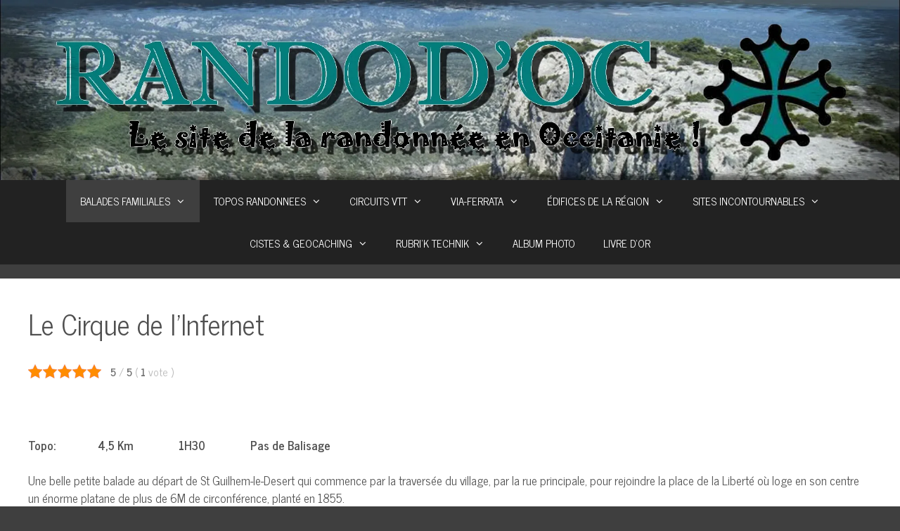

--- FILE ---
content_type: text/html; charset=UTF-8
request_url: http://www.randodoc.fr/?page_id=10639
body_size: 17444
content:
<!DOCTYPE html>
<html lang="fr-FR">
<head>
	<meta charset="UTF-8">
	<link rel="profile" href="https://gmpg.org/xfn/11">
	<title>Le Cirque de l&#039;Infernet - RANDODOC</title>

<!-- This site is optimized with the Yoast SEO plugin v13.3 - https://yoast.com/wordpress/plugins/seo/ -->
<meta name="robots" content="max-snippet:-1, max-image-preview:large, max-video-preview:-1"/>
<link rel="canonical" href="http://www.randodoc.fr/?page_id=10639" />
<meta property="og:locale" content="fr_FR" />
<meta property="og:type" content="article" />
<meta property="og:title" content="Le Cirque de l&#039;Infernet - RANDODOC" />
<meta property="og:description" content="5 / 5 ( 1 vote ) &nbsp; Topo:               4,5 Km                1H30                Pas de Balisage Une belle petite balade au départ de St Guilhem-le-Desert qui commence par la traversée du village, par la rue principale, pour rejoindre la place de la Liberté où loge en son centre un énorme platane de plus de 6M de ... Lire la suite Le Cirque de l&rsquo;Infernet" />
<meta property="og:url" content="http://www.randodoc.fr/?page_id=10639" />
<meta property="og:site_name" content="RANDODOC" />
<meta property="og:image" content="http://www.randodoc.fr/wp-content/uploads/2014/05/St-Guilhem-le-Desert-Rue-du-Bout-du-Monde-Roc-de-la-Bissonne.jpg" />
<meta name="twitter:card" content="summary_large_image" />
<meta name="twitter:description" content="5 / 5 ( 1 vote ) &nbsp; Topo:               4,5 Km                1H30                Pas de Balisage Une belle petite balade au départ de St Guilhem-le-Desert qui commence par la traversée du village, par la rue principale, pour rejoindre la place de la Liberté où loge en son centre un énorme platane de plus de 6M de ... Lire la suite Le Cirque de l&rsquo;Infernet" />
<meta name="twitter:title" content="Le Cirque de l&#039;Infernet - RANDODOC" />
<meta name="twitter:image" content="http://www.randodoc.fr/wp-content/uploads/2014/05/St-Guilhem-le-Desert-Rue-du-Bout-du-Monde-Roc-de-la-Bissonne.jpg" />
<script type='application/ld+json' class='yoast-schema-graph yoast-schema-graph--main'>{"@context":"https://schema.org","@graph":[{"@type":"WebSite","@id":"http://www.randodoc.fr/#website","url":"http://www.randodoc.fr/","name":"RANDODOC","inLanguage":"fr-FR","description":"Site de randonn\u00e9e en r\u00e9gion Occitanie!","potentialAction":[{"@type":"SearchAction","target":"http://www.randodoc.fr/?s={search_term_string}","query-input":"required name=search_term_string"}]},{"@type":"ImageObject","@id":"http://www.randodoc.fr/?page_id=10639#primaryimage","inLanguage":"fr-FR","url":"http://www.randodoc.fr/wp-content/uploads/2014/05/St-Guilhem-le-Desert-Rue-du-Bout-du-Monde-Roc-de-la-Bissonne.jpg"},{"@type":"WebPage","@id":"http://www.randodoc.fr/?page_id=10639#webpage","url":"http://www.randodoc.fr/?page_id=10639","name":"Le Cirque de l&#039;Infernet - RANDODOC","isPartOf":{"@id":"http://www.randodoc.fr/#website"},"inLanguage":"fr-FR","primaryImageOfPage":{"@id":"http://www.randodoc.fr/?page_id=10639#primaryimage"},"datePublished":"2014-05-19T17:34:20+00:00","dateModified":"2017-03-26T10:59:07+00:00","potentialAction":[{"@type":"ReadAction","target":["http://www.randodoc.fr/?page_id=10639"]}]}]}</script>
<!-- / Yoast SEO plugin. -->

<link rel='dns-prefetch' href='//fonts.googleapis.com' />
<link rel='dns-prefetch' href='//s.w.org' />
<link href='https://fonts.gstatic.com' crossorigin rel='preconnect' />
<link rel="alternate" type="application/rss+xml" title="RANDODOC &raquo; Flux" href="http://www.randodoc.fr/?feed=rss2" />
<link rel="alternate" type="application/rss+xml" title="RANDODOC &raquo; Flux des commentaires" href="http://www.randodoc.fr/?feed=comments-rss2" />
<link rel="alternate" type="application/rss+xml" title="RANDODOC &raquo; Le Cirque de l&rsquo;Infernet Flux des commentaires" href="http://www.randodoc.fr/?feed=rss2&#038;page_id=10639" />
		<script type="text/javascript">
			window._wpemojiSettings = {"baseUrl":"https:\/\/s.w.org\/images\/core\/emoji\/12.0.0-1\/72x72\/","ext":".png","svgUrl":"https:\/\/s.w.org\/images\/core\/emoji\/12.0.0-1\/svg\/","svgExt":".svg","source":{"concatemoji":"http:\/\/www.randodoc.fr\/wp-includes\/js\/wp-emoji-release.min.js?ver=5.3.2"}};
			!function(e,a,t){var r,n,o,i,p=a.createElement("canvas"),s=p.getContext&&p.getContext("2d");function c(e,t){var a=String.fromCharCode;s.clearRect(0,0,p.width,p.height),s.fillText(a.apply(this,e),0,0);var r=p.toDataURL();return s.clearRect(0,0,p.width,p.height),s.fillText(a.apply(this,t),0,0),r===p.toDataURL()}function l(e){if(!s||!s.fillText)return!1;switch(s.textBaseline="top",s.font="600 32px Arial",e){case"flag":return!c([127987,65039,8205,9895,65039],[127987,65039,8203,9895,65039])&&(!c([55356,56826,55356,56819],[55356,56826,8203,55356,56819])&&!c([55356,57332,56128,56423,56128,56418,56128,56421,56128,56430,56128,56423,56128,56447],[55356,57332,8203,56128,56423,8203,56128,56418,8203,56128,56421,8203,56128,56430,8203,56128,56423,8203,56128,56447]));case"emoji":return!c([55357,56424,55356,57342,8205,55358,56605,8205,55357,56424,55356,57340],[55357,56424,55356,57342,8203,55358,56605,8203,55357,56424,55356,57340])}return!1}function d(e){var t=a.createElement("script");t.src=e,t.defer=t.type="text/javascript",a.getElementsByTagName("head")[0].appendChild(t)}for(i=Array("flag","emoji"),t.supports={everything:!0,everythingExceptFlag:!0},o=0;o<i.length;o++)t.supports[i[o]]=l(i[o]),t.supports.everything=t.supports.everything&&t.supports[i[o]],"flag"!==i[o]&&(t.supports.everythingExceptFlag=t.supports.everythingExceptFlag&&t.supports[i[o]]);t.supports.everythingExceptFlag=t.supports.everythingExceptFlag&&!t.supports.flag,t.DOMReady=!1,t.readyCallback=function(){t.DOMReady=!0},t.supports.everything||(n=function(){t.readyCallback()},a.addEventListener?(a.addEventListener("DOMContentLoaded",n,!1),e.addEventListener("load",n,!1)):(e.attachEvent("onload",n),a.attachEvent("onreadystatechange",function(){"complete"===a.readyState&&t.readyCallback()})),(r=t.source||{}).concatemoji?d(r.concatemoji):r.wpemoji&&r.twemoji&&(d(r.twemoji),d(r.wpemoji)))}(window,document,window._wpemojiSettings);
		</script>
		<style type="text/css">
img.wp-smiley,
img.emoji {
	display: inline !important;
	border: none !important;
	box-shadow: none !important;
	height: 1em !important;
	width: 1em !important;
	margin: 0 .07em !important;
	vertical-align: -0.1em !important;
	background: none !important;
	padding: 0 !important;
}
</style>
	<link rel='stylesheet' id='generate-fonts-css'  href='//fonts.googleapis.com/css?family=News+Cycle:regular,700' type='text/css' media='all' />
<link rel='stylesheet' id='wp-block-library-css'  href='http://www.randodoc.fr/wp-includes/css/dist/block-library/style.min.css?ver=5.3.2' type='text/css' media='all' />
<style id='wp-block-library-inline-css' type='text/css'>
.has-text-align-justify{text-align:justify;}
</style>
<link rel='stylesheet' id='kk-star-ratings-css'  href='http://www.randodoc.fr/wp-content/plugins/kk-star-ratings/public/css/kk-star-ratings.css?ver=4.1.3' type='text/css' media='all' />
<style id='kk-star-ratings-inline-css' type='text/css'>
.kk-star-ratings .kksr-stars .kksr-star {
        margin-right: 1px;
    }
    [dir="rtl"] .kk-star-ratings .kksr-stars .kksr-star {
        margin-left: 1px;
        margin-right: 0;
    }
</style>
<link rel='stylesheet' id='generate-style-grid-css'  href='http://www.randodoc.fr/wp-content/themes/generatepress/css/unsemantic-grid.min.css?ver=2.4.2' type='text/css' media='all' />
<link rel='stylesheet' id='generate-style-css'  href='http://www.randodoc.fr/wp-content/themes/generatepress/style.min.css?ver=2.4.2' type='text/css' media='all' />
<style id='generate-style-inline-css' type='text/css'>
body{background-color:#3f3f3f;color:#4f4f4f;}a, a:visited{color:#00828c;}a:hover, a:focus, a:active{color:#000000;}body .grid-container{max-width:2000px;}.wp-block-group__inner-container{max-width:2000px;margin-left:auto;margin-right:auto;}.site-header .header-image{width:2000px;}body, button, input, select, textarea{font-family:"News Cycle", sans-serif;}.entry-content > [class*="wp-block-"]:not(:last-child){margin-bottom:1.5em;}.main-navigation .main-nav ul ul li a{font-size:14px;}@media (max-width:768px){.main-title{font-size:30px;}h1{font-size:30px;}h2{font-size:25px;}}.top-bar{background-color:#636363;color:#ffffff;}.top-bar a,.top-bar a:visited{color:#ffffff;}.top-bar a:hover{color:#303030;}.site-header{background-color:#ffffff;color:#3a3a3a;}.site-header a,.site-header a:visited{color:#3a3a3a;}.main-title a,.main-title a:hover,.main-title a:visited{color:#222222;}.site-description{color:#757575;}.main-navigation,.main-navigation ul ul{background-color:#222222;}.main-navigation .main-nav ul li a,.menu-toggle{color:#ffffff;}.main-navigation .main-nav ul li:hover > a,.main-navigation .main-nav ul li:focus > a, .main-navigation .main-nav ul li.sfHover > a{color:#ffffff;background-color:#3f3f3f;}button.menu-toggle:hover,button.menu-toggle:focus,.main-navigation .mobile-bar-items a,.main-navigation .mobile-bar-items a:hover,.main-navigation .mobile-bar-items a:focus{color:#ffffff;}.main-navigation .main-nav ul li[class*="current-menu-"] > a{color:#ffffff;background-color:#3f3f3f;}.main-navigation .main-nav ul li[class*="current-menu-"] > a:hover,.main-navigation .main-nav ul li[class*="current-menu-"].sfHover > a{color:#ffffff;background-color:#3f3f3f;}.navigation-search input[type="search"],.navigation-search input[type="search"]:active, .navigation-search input[type="search"]:focus, .main-navigation .main-nav ul li.search-item.active > a{color:#ffffff;background-color:#3f3f3f;}.main-navigation ul ul{background-color:#3f3f3f;}.main-navigation .main-nav ul ul li a{color:#ffffff;}.main-navigation .main-nav ul ul li:hover > a,.main-navigation .main-nav ul ul li:focus > a,.main-navigation .main-nav ul ul li.sfHover > a{color:#ffffff;background-color:#4f4f4f;}.main-navigation .main-nav ul ul li[class*="current-menu-"] > a{color:#ffffff;background-color:#4f4f4f;}.main-navigation .main-nav ul ul li[class*="current-menu-"] > a:hover,.main-navigation .main-nav ul ul li[class*="current-menu-"].sfHover > a{color:#ffffff;background-color:#4f4f4f;}.separate-containers .inside-article, .separate-containers .comments-area, .separate-containers .page-header, .one-container .container, .separate-containers .paging-navigation, .inside-page-header{background-color:#ffffff;}.entry-meta{color:#595959;}.entry-meta a,.entry-meta a:visited{color:#595959;}.entry-meta a:hover{color:#1e73be;}.sidebar .widget{background-color:#ffffff;}.sidebar .widget .widget-title{color:#000000;}.footer-widgets{background-color:#ffffff;}.footer-widgets .widget-title{color:#000000;}.site-info{color:#ffffff;background-color:#222222;}.site-info a,.site-info a:visited{color:#ffffff;}.site-info a:hover{color:#606060;}.footer-bar .widget_nav_menu .current-menu-item a{color:#606060;}input[type="text"],input[type="email"],input[type="url"],input[type="password"],input[type="search"],input[type="tel"],input[type="number"],textarea,select{color:#666666;background-color:#fafafa;border-color:#cccccc;}input[type="text"]:focus,input[type="email"]:focus,input[type="url"]:focus,input[type="password"]:focus,input[type="search"]:focus,input[type="tel"]:focus,input[type="number"]:focus,textarea:focus,select:focus{color:#666666;background-color:#ffffff;border-color:#bfbfbf;}button,html input[type="button"],input[type="reset"],input[type="submit"],a.button,a.button:visited,a.wp-block-button__link:not(.has-background){color:#ffffff;background-color:#666666;}button:hover,html input[type="button"]:hover,input[type="reset"]:hover,input[type="submit"]:hover,a.button:hover,button:focus,html input[type="button"]:focus,input[type="reset"]:focus,input[type="submit"]:focus,a.button:focus,a.wp-block-button__link:not(.has-background):active,a.wp-block-button__link:not(.has-background):focus,a.wp-block-button__link:not(.has-background):hover{color:#ffffff;background-color:#3f3f3f;}.generate-back-to-top,.generate-back-to-top:visited{background-color:rgba( 0,0,0,0.4 );color:#ffffff;}.generate-back-to-top:hover,.generate-back-to-top:focus{background-color:rgba( 0,0,0,0.6 );color:#ffffff;}.entry-content .alignwide, body:not(.no-sidebar) .entry-content .alignfull{margin-left:-40px;width:calc(100% + 80px);max-width:calc(100% + 80px);}.rtl .menu-item-has-children .dropdown-menu-toggle{padding-left:20px;}.rtl .main-navigation .main-nav ul li.menu-item-has-children > a{padding-right:20px;}@media (max-width:768px){.separate-containers .inside-article, .separate-containers .comments-area, .separate-containers .page-header, .separate-containers .paging-navigation, .one-container .site-content, .inside-page-header, .wp-block-group__inner-container{padding:30px;}.entry-content .alignwide, body:not(.no-sidebar) .entry-content .alignfull{margin-left:-30px;width:calc(100% + 60px);max-width:calc(100% + 60px);}}.one-container .sidebar .widget{padding:0px;}@media (max-width:768px){.main-navigation .menu-toggle,.main-navigation .mobile-bar-items,.sidebar-nav-mobile:not(#sticky-placeholder){display:block;}.main-navigation ul,.gen-sidebar-nav{display:none;}[class*="nav-float-"] .site-header .inside-header > *{float:none;clear:both;}}@font-face {font-family: "GeneratePress";src:  url("http://www.randodoc.fr/wp-content/themes/generatepress/fonts/generatepress.eot");src:  url("http://www.randodoc.fr/wp-content/themes/generatepress/fonts/generatepress.eot#iefix") format("embedded-opentype"),  url("http://www.randodoc.fr/wp-content/themes/generatepress/fonts/generatepress.woff2") format("woff2"),  url("http://www.randodoc.fr/wp-content/themes/generatepress/fonts/generatepress.woff") format("woff"),  url("http://www.randodoc.fr/wp-content/themes/generatepress/fonts/generatepress.ttf") format("truetype"),  url("http://www.randodoc.fr/wp-content/themes/generatepress/fonts/generatepress.svg#GeneratePress") format("svg");font-weight: normal;font-style: normal;}
</style>
<link rel='stylesheet' id='generate-mobile-style-css'  href='http://www.randodoc.fr/wp-content/themes/generatepress/css/mobile.min.css?ver=2.4.2' type='text/css' media='all' />
<link rel='stylesheet' id='font-awesome-css'  href='http://www.randodoc.fr/wp-content/themes/generatepress/css/font-awesome.min.css?ver=4.7' type='text/css' media='all' />
<link rel='stylesheet' id='tablepress-default-css'  href='http://www.randodoc.fr/wp-content/plugins/tablepress/css/default.min.css?ver=1.10' type='text/css' media='all' />
<link rel='stylesheet' id='wps-visitor-style-css'  href='http://www.randodoc.fr/wp-content/plugins/wps-visitor-counter/styles/css/default.css?ver=2' type='text/css' media='all' />
<link rel='stylesheet' id='jetpack_css-css'  href='http://www.randodoc.fr/wp-content/plugins/jetpack/css/jetpack.css?ver=8.3' type='text/css' media='all' />
<script type='text/javascript' src='http://www.randodoc.fr/wp-includes/js/jquery/jquery.js?ver=1.12.4-wp'></script>
<script type='text/javascript' src='http://www.randodoc.fr/wp-includes/js/jquery/jquery-migrate.min.js?ver=1.4.1'></script>
<script type='text/javascript'>
/* <![CDATA[ */
var wpspagevisit = {"ajaxurl":"http:\/\/www.randodoc.fr\/wp-admin\/admin-ajax.php","ajax_nonce":"20a9e60e8a"};
/* ]]> */
</script>
<script type='text/javascript' src='http://www.randodoc.fr/wp-content/plugins/wps-visitor-counter/styles/js/custom.js?ver=1'></script>
<script type='text/javascript' src='http://www.randodoc.fr/wp-content/plugins/jetpack/_inc/build/spin.min.js?ver=1.3'></script>
<script type='text/javascript' src='http://www.randodoc.fr/wp-content/plugins/jetpack/_inc/build/jquery.spin.min.js?ver=1.3'></script>
<link rel='https://api.w.org/' href='http://www.randodoc.fr/index.php?rest_route=/' />
<link rel="EditURI" type="application/rsd+xml" title="RSD" href="http://www.randodoc.fr/xmlrpc.php?rsd" />
<link rel="wlwmanifest" type="application/wlwmanifest+xml" href="http://www.randodoc.fr/wp-includes/wlwmanifest.xml" /> 
<meta name="generator" content="WordPress 5.3.2" />
<link rel='shortlink' href='http://www.randodoc.fr/?p=10639' />
<link rel="alternate" type="application/json+oembed" href="http://www.randodoc.fr/index.php?rest_route=%2Foembed%2F1.0%2Fembed&#038;url=http%3A%2F%2Fwww.randodoc.fr%2F%3Fpage_id%3D10639" />
<link rel="alternate" type="text/xml+oembed" href="http://www.randodoc.fr/index.php?rest_route=%2Foembed%2F1.0%2Fembed&#038;url=http%3A%2F%2Fwww.randodoc.fr%2F%3Fpage_id%3D10639&#038;format=xml" />
<!-- <meta name="NextGEN" version="3.3.0" /> -->

<link rel='dns-prefetch' href='//v0.wordpress.com'/>
<link rel='dns-prefetch' href='//i0.wp.com'/>
<link rel='dns-prefetch' href='//i1.wp.com'/>
<link rel='dns-prefetch' href='//i2.wp.com'/>
<link rel="pingback" href="http://www.randodoc.fr/xmlrpc.php">
<meta name="viewport" content="width=device-width, initial-scale=1"><link rel="icon" href="https://i0.wp.com/www.randodoc.fr/wp-content/uploads/Sans-titre-3-1.jpg?fit=32%2C32" sizes="32x32" />
<link rel="icon" href="https://i0.wp.com/www.randodoc.fr/wp-content/uploads/Sans-titre-3-1.jpg?fit=192%2C192" sizes="192x192" />
<link rel="apple-touch-icon-precomposed" href="https://i0.wp.com/www.randodoc.fr/wp-content/uploads/Sans-titre-3-1.jpg?fit=180%2C180" />
<meta name="msapplication-TileImage" content="https://i0.wp.com/www.randodoc.fr/wp-content/uploads/Sans-titre-3-1.jpg?fit=200%2C200" />
</head>

<body class="page-template-default page page-id-10639 page-child parent-pageid-298 wp-custom-logo wp-embed-responsive no-sidebar nav-below-header fluid-header separate-containers active-footer-widgets-3 nav-aligned-center header-aligned-center dropdown-hover" itemtype="https://schema.org/WebPage" itemscope>
	<a class="screen-reader-text skip-link" href="#content" title="Aller au contenu">Aller au contenu</a>		<header id="masthead" class="site-header" itemtype="https://schema.org/WPHeader" itemscope>
			<div class="inside-header grid-container grid-parent">
				<div class="site-logo">
				<a href="http://www.randodoc.fr/" title="RANDODOC" rel="home">
					<img  class="header-image" alt="RANDODOC" src="https://i2.wp.com/www.randodoc.fr/wp-content/uploads/LOGO2.jpg?fit=2000%2C400" title="RANDODOC" />
				</a>
			</div>			</div><!-- .inside-header -->
		</header><!-- #masthead -->
				<nav id="site-navigation" class="main-navigation" itemtype="https://schema.org/SiteNavigationElement" itemscope>
			<div class="inside-navigation grid-container grid-parent">
								<button class="menu-toggle" aria-controls="primary-menu" aria-expanded="false">
					<span class="mobile-menu">Menu</span>				</button>
						<div id="primary-menu" class="main-nav">
			<ul class="menu sf-menu">
				<li class="page_item page-item-292 menu-item-has-children current-menu-ancestor"><a href="http://www.randodoc.fr/?page_id=292">BALADES FAMILIALES<span role="presentation" class="dropdown-menu-toggle"></span></a>
<ul class='children'>
<li class="page_item page-item-294 menu-item-has-children"><a href="http://www.randodoc.fr/?page_id=294">Caroux &#8211; Espinouse<span role="presentation" class="dropdown-menu-toggle"></span></a>
	<ul class='children'>
<li class="page_item page-item-99"><a href="http://www.randodoc.fr/?page_id=99">Les Gorges d&rsquo;Heric</a></li>
<li class="page_item page-item-1910"><a href="http://www.randodoc.fr/?page_id=1910">Le pélerinage de Saint-Eutrope</a></li>
<li class="page_item page-item-4116"><a href="http://www.randodoc.fr/?page_id=4116">Foret des Ecrivains Combattants</a></li>
<li class="page_item page-item-6261"><a href="http://www.randodoc.fr/?page_id=6261">La Trivalle</a></li>
<li class="page_item page-item-11642"><a href="http://www.randodoc.fr/?page_id=11642">Les Cascades de Mauroul</a></li>
<li class="page_item page-item-15445"><a href="http://www.randodoc.fr/?page_id=15445">Chemin des balcons d&rsquo;Arles</a></li>
<li class="page_item page-item-21042"><a href="http://www.randodoc.fr/?page_id=21042">La Borie Basse</a></li>
	</ul>
</li>
<li class="page_item page-item-298 menu-item-has-children current-menu-ancestor current-menu-parent"><a href="http://www.randodoc.fr/?page_id=298">Dans le Clermontais<span role="presentation" class="dropdown-menu-toggle"></span></a>
	<ul class='children'>
<li class="page_item page-item-181"><a href="http://www.randodoc.fr/?page_id=181">Villeneuvette</a></li>
<li class="page_item page-item-1428"><a href="http://www.randodoc.fr/?page_id=1428">Le sentier des béals</a></li>
<li class="page_item page-item-1905"><a href="http://www.randodoc.fr/?page_id=1905">Variante du Cayroux</a></li>
<li class="page_item page-item-2794"><a href="http://www.randodoc.fr/?page_id=2794">Foret du Ricazouls</a></li>
<li class="page_item page-item-175"><a href="http://www.randodoc.fr/?page_id=175">La Sure</a></li>
<li class="page_item page-item-171"><a href="http://www.randodoc.fr/?page_id=171">Le Cirque de Mourèze</a></li>
<li class="page_item page-item-5424"><a href="http://www.randodoc.fr/?page_id=5424">Le Cébérou</a></li>
<li class="page_item page-item-5433"><a href="http://www.randodoc.fr/?page_id=5433">Pic de Vissou</a></li>
<li class="page_item page-item-10639 current-menu-item"><a href="http://www.randodoc.fr/?page_id=10639">Le Cirque de l&rsquo;Infernet</a></li>
<li class="page_item page-item-13745"><a href="http://www.randodoc.fr/?page_id=13745">Le Roc des Deux Vierges</a></li>
<li class="page_item page-item-14290"><a href="http://www.randodoc.fr/?page_id=14290">Le sentier des guarrigues</a></li>
<li class="page_item page-item-22248"><a href="http://www.randodoc.fr/?page_id=22248">Les Canals</a></li>
	</ul>
</li>
<li class="page_item page-item-304 menu-item-has-children"><a href="http://www.randodoc.fr/?page_id=304">Dans le Biterrois<span role="presentation" class="dropdown-menu-toggle"></span></a>
	<ul class='children'>
<li class="page_item page-item-220"><a href="http://www.randodoc.fr/?page_id=220">Le Pech Belet</a></li>
<li class="page_item page-item-1879"><a href="http://www.randodoc.fr/?page_id=1879">L&rsquo;Oppidum d&rsquo;Ensérune</a></li>
<li class="page_item page-item-1881"><a href="http://www.randodoc.fr/?page_id=1881">Variante de l&rsquo;Ermitage Saint-Antoine</a></li>
<li class="page_item page-item-1884"><a href="http://www.randodoc.fr/?page_id=1884">Variante du bois de Cessenon</a></li>
<li class="page_item page-item-225"><a href="http://www.randodoc.fr/?page_id=225">La Via Domitia</a></li>
<li class="page_item page-item-8054"><a href="http://www.randodoc.fr/?page_id=8054">Le Mont Counil</a></li>
<li class="page_item page-item-8847"><a href="http://www.randodoc.fr/?page_id=8847">Canto Merle</a></li>
<li class="page_item page-item-8902"><a href="http://www.randodoc.fr/?page_id=8902">La Croix du Roi</a></li>
<li class="page_item page-item-10826"><a href="http://www.randodoc.fr/?page_id=10826">Le Travers</a></li>
<li class="page_item page-item-14332"><a href="http://www.randodoc.fr/?page_id=14332">Bessille</a></li>
	</ul>
</li>
<li class="page_item page-item-296 menu-item-has-children"><a href="http://www.randodoc.fr/?page_id=296">Secteur de Bedarieux<span role="presentation" class="dropdown-menu-toggle"></span></a>
	<ul class='children'>
<li class="page_item page-item-195"><a href="http://www.randodoc.fr/?page_id=195">Le Roc Rouge</a></li>
<li class="page_item page-item-199"><a href="http://www.randodoc.fr/?page_id=199">Variante du Parcours Santé</a></li>
<li class="page_item page-item-3762"><a href="http://www.randodoc.fr/?page_id=3762">Les Trois Tours</a></li>
<li class="page_item page-item-1889"><a href="http://www.randodoc.fr/?page_id=1889">Boucle de Montbringues</a></li>
<li class="page_item page-item-2235"><a href="http://www.randodoc.fr/?page_id=2235">Le trou de Météore</a></li>
<li class="page_item page-item-4491"><a href="http://www.randodoc.fr/?page_id=4491">La Croix d&rsquo;Alader</a></li>
<li class="page_item page-item-3667"><a href="http://www.randodoc.fr/?page_id=3667">Le Pontil</a></li>
<li class="page_item page-item-3679"><a href="http://www.randodoc.fr/?page_id=3679">La Tour du Pin</a></li>
<li class="page_item page-item-6884"><a href="http://www.randodoc.fr/?page_id=6884">Croix de Roque Courbe</a></li>
<li class="page_item page-item-8369"><a href="http://www.randodoc.fr/?page_id=8369">La Charbonnière</a></li>
<li class="page_item page-item-9214"><a href="http://www.randodoc.fr/?page_id=9214">Lescandoune</a></li>
<li class="page_item page-item-13077"><a href="http://www.randodoc.fr/?page_id=13077">Le Chateau de Neyran</a></li>
<li class="page_item page-item-15069"><a href="http://www.randodoc.fr/?page_id=15069">Levas</a></li>
	</ul>
</li>
<li class="page_item page-item-4061 menu-item-has-children"><a href="http://www.randodoc.fr/?page_id=4061">Monts d&rsquo;Orb-Escandobre<span role="presentation" class="dropdown-menu-toggle"></span></a>
	<ul class='children'>
<li class="page_item page-item-3582"><a href="http://www.randodoc.fr/?page_id=3582">Les Yeuses</a></li>
<li class="page_item page-item-3820"><a href="http://www.randodoc.fr/?page_id=3820">Bouisse</a></li>
<li class="page_item page-item-4069"><a href="http://www.randodoc.fr/?page_id=4069">Cirque de Labeil</a></li>
	</ul>
</li>
<li class="page_item page-item-1871 menu-item-has-children"><a href="http://www.randodoc.fr/?page_id=1871">Alentours de St-Pons<span role="presentation" class="dropdown-menu-toggle"></span></a>
	<ul class='children'>
<li class="page_item page-item-1876"><a href="http://www.randodoc.fr/?page_id=1876">Colline d&rsquo;Artenac</a></li>
<li class="page_item page-item-3935"><a href="http://www.randodoc.fr/?page_id=3935">Circuit du Marbre</a></li>
<li class="page_item page-item-3931"><a href="http://www.randodoc.fr/?page_id=3931">Les Palombières</a></li>
<li class="page_item page-item-11620"><a href="http://www.randodoc.fr/?page_id=11620">La Malvoisine</a></li>
	</ul>
</li>
<li class="page_item page-item-300 menu-item-has-children"><a href="http://www.randodoc.fr/?page_id=300">Du coté de Montpellier<span role="presentation" class="dropdown-menu-toggle"></span></a>
	<ul class='children'>
<li class="page_item page-item-227"><a href="http://www.randodoc.fr/?page_id=227">Le bois de Saint-Sauveur</a></li>
<li class="page_item page-item-3871"><a href="http://www.randodoc.fr/?page_id=3871">Les Salins de Frontignan</a></li>
<li class="page_item page-item-3916"><a href="http://www.randodoc.fr/?page_id=3916">La Fontanaride</a></li>
	</ul>
</li>
<li class="page_item page-item-8014"><a href="http://www.randodoc.fr/?page_id=8014">Liste complète</a></li>
</ul>
</li>
<li class="page_item page-item-1 menu-item-has-children"><a href="http://www.randodoc.fr/?page_id=1">TOPOS RANDONNEES<span role="presentation" class="dropdown-menu-toggle"></span></a>
<ul class='children'>
<li class="page_item page-item-83 menu-item-has-children"><a href="http://www.randodoc.fr/?page_id=83">Caroux &#8211; Espinouse<span role="presentation" class="dropdown-menu-toggle"></span></a>
	<ul class='children'>
<li class="page_item page-item-1006"><a href="http://www.randodoc.fr/?page_id=1006">La Cascade d&rsquo;Albine (M)</a></li>
<li class="page_item page-item-1015"><a href="http://www.randodoc.fr/?page_id=1015">Conduit de Montahut (D)</a></li>
<li class="page_item page-item-1018"><a href="http://www.randodoc.fr/?page_id=1018">Portail de Roquandouire (M)</a></li>
<li class="page_item page-item-1020"><a href="http://www.randodoc.fr/?page_id=1020">St-Martin-de-Larçon (M)</a></li>
<li class="page_item page-item-1023"><a href="http://www.randodoc.fr/?page_id=1023">Le Plateau du Caroux (F)</a></li>
<li class="page_item page-item-1027"><a href="http://www.randodoc.fr/?page_id=1027">Les Gorges de Colombières (D)</a></li>
<li class="page_item page-item-1029"><a href="http://www.randodoc.fr/?page_id=1029">La Tour Carrée (M)</a></li>
<li class="page_item page-item-1978"><a href="http://www.randodoc.fr/?page_id=1978">Les Banissous (M)</a></li>
<li class="page_item page-item-7491"><a href="http://www.randodoc.fr/?page_id=7491">La Cabrière (F)</a></li>
<li class="page_item page-item-9220"><a href="http://www.randodoc.fr/?page_id=9220">Malviès (D)</a></li>
<li class="page_item page-item-11593"><a href="http://www.randodoc.fr/?page_id=11593">Le tour du Lac de Vezoles (F)</a></li>
<li class="page_item page-item-13111"><a href="http://www.randodoc.fr/?page_id=13111">Le circuit du Vialais (D)</a></li>
	</ul>
</li>
<li class="page_item page-item-91 menu-item-has-children"><a href="http://www.randodoc.fr/?page_id=91">Dans le Clermontais<span role="presentation" class="dropdown-menu-toggle"></span></a>
	<ul class='children'>
<li class="page_item page-item-166"><a href="http://www.randodoc.fr/?page_id=166">Le Cayroux (M)</a></li>
<li class="page_item page-item-1040"><a href="http://www.randodoc.fr/?page_id=1040">La chapelle de Roubignac (M)</a></li>
<li class="page_item page-item-1042"><a href="http://www.randodoc.fr/?page_id=1042">Malavieille (M)</a></li>
<li class="page_item page-item-2241"><a href="http://www.randodoc.fr/?page_id=2241">Balcons Volcaniques (F)</a></li>
<li class="page_item page-item-3594"><a href="http://www.randodoc.fr/?page_id=3594">Les Vailhés (M)</a></li>
<li class="page_item page-item-168"><a href="http://www.randodoc.fr/?page_id=168">Le mont Liausson (M)</a></li>
<li class="page_item page-item-3683"><a href="http://www.randodoc.fr/?page_id=3683">Barrage des Olivettes (F)</a></li>
<li class="page_item page-item-7818"><a href="http://www.randodoc.fr/?page_id=7818">Les Mines de Cabrières (F)</a></li>
<li class="page_item page-item-7944"><a href="http://www.randodoc.fr/?page_id=7944">Le Plateau de Carols (F)</a></li>
<li class="page_item page-item-8440"><a href="http://www.randodoc.fr/?page_id=8440">Circuit du Dolmen (F)</a></li>
<li class="page_item page-item-8628"><a href="http://www.randodoc.fr/?page_id=8628">Olmet (F)</a></li>
<li class="page_item page-item-8753"><a href="http://www.randodoc.fr/?page_id=8753">L&rsquo;Auverne (F)</a></li>
<li class="page_item page-item-8950"><a href="http://www.randodoc.fr/?page_id=8950">Le Pic de Vissou (M)</a></li>
<li class="page_item page-item-11701"><a href="http://www.randodoc.fr/?page_id=11701">Les Fenestrettes (M)</a></li>
<li class="page_item page-item-14301"><a href="http://www.randodoc.fr/?page_id=14301">Le bois des Homs (M)</a></li>
<li class="page_item page-item-14717"><a href="http://www.randodoc.fr/?page_id=14717">Le Castellas de Montpeyroux (M)</a></li>
<li class="page_item page-item-15040"><a href="http://www.randodoc.fr/?page_id=15040">Le Mont St-Baudille (M)</a></li>
<li class="page_item page-item-15262"><a href="http://www.randodoc.fr/?page_id=15262">Le Roc des Deux Vierges (M)</a></li>
<li class="page_item page-item-16681"><a href="http://www.randodoc.fr/?page_id=16681">Notre-Dame-du-Lieu-Plaisant (M)</a></li>
<li class="page_item page-item-16973"><a href="http://www.randodoc.fr/?page_id=16973">Le Puech Rouch (F)</a></li>
<li class="page_item page-item-17014"><a href="http://www.randodoc.fr/?page_id=17014">Les balcons de Soumont (M)</a></li>
<li class="page_item page-item-20910"><a href="http://www.randodoc.fr/?page_id=20910">Les balcons de l&rsquo;Hérault (D)</a></li>
	</ul>
</li>
<li class="page_item page-item-86 menu-item-has-children"><a href="http://www.randodoc.fr/?page_id=86">Dans le Biterrois<span role="presentation" class="dropdown-menu-toggle"></span></a>
	<ul class='children'>
<li class="page_item page-item-1070"><a href="http://www.randodoc.fr/?page_id=1070">L&rsquo;Ermitage Saint-Antoine (F)</a></li>
<li class="page_item page-item-2246"><a href="http://www.randodoc.fr/?page_id=2246">L&rsquo;Ancien étang de Montady (F)</a></li>
<li class="page_item page-item-3437"><a href="http://www.randodoc.fr/?page_id=3437">La Croix des Prairies (F)</a></li>
<li class="page_item page-item-6357"><a href="http://www.randodoc.fr/?page_id=6357">Sauvanés (F)</a></li>
<li class="page_item page-item-7661"><a href="http://www.randodoc.fr/?page_id=7661">Les Pigeonniers (F)</a></li>
<li class="page_item page-item-7960"><a href="http://www.randodoc.fr/?page_id=7960">Bosquets et Domaines (F)</a></li>
<li class="page_item page-item-8618"><a href="http://www.randodoc.fr/?page_id=8618">Le Falgairas (F)</a></li>
<li class="page_item page-item-9795"><a href="http://www.randodoc.fr/?page_id=9795">La Pierre de l&rsquo;Ours (F)</a></li>
<li class="page_item page-item-9911"><a href="http://www.randodoc.fr/?page_id=9911">Les Banastes (F)</a></li>
<li class="page_item page-item-10085"><a href="http://www.randodoc.fr/?page_id=10085">Le Sentier de Roujau (F)</a></li>
<li class="page_item page-item-20920"><a href="http://www.randodoc.fr/?page_id=20920">La grande Maire (F)</a></li>
	</ul>
</li>
<li class="page_item page-item-123 menu-item-has-children"><a href="http://www.randodoc.fr/?page_id=123">Secteur de Bedarieux<span role="presentation" class="dropdown-menu-toggle"></span></a>
	<ul class='children'>
<li class="page_item page-item-1045"><a href="http://www.randodoc.fr/?page_id=1045">La Source Théron (M)</a></li>
<li class="page_item page-item-1048"><a href="http://www.randodoc.fr/?page_id=1048">Saint Michel de Mercairol (F)</a></li>
<li class="page_item page-item-1050"><a href="http://www.randodoc.fr/?page_id=1050">ND de Capimont (F)</a></li>
<li class="page_item page-item-1053"><a href="http://www.randodoc.fr/?page_id=1053">Les Causses (M)</a></li>
<li class="page_item page-item-1056"><a href="http://www.randodoc.fr/?page_id=1056">Les Orgues de Taussac (F)</a></li>
<li class="page_item page-item-3556"><a href="http://www.randodoc.fr/?page_id=3556">Les Trois Thermes (F)</a></li>
<li class="page_item page-item-8897"><a href="http://www.randodoc.fr/?page_id=8897">Le Pic de Tantajo (M)</a></li>
<li class="page_item page-item-5851"><a href="http://www.randodoc.fr/?page_id=5851">La Grange de Philip (F)</a></li>
<li class="page_item page-item-6297"><a href="http://www.randodoc.fr/?page_id=6297">Les Claparèdes (M)</a></li>
<li class="page_item page-item-6604"><a href="http://www.randodoc.fr/?page_id=6604">Le Pioch Arnaud (F)</a></li>
<li class="page_item page-item-7427"><a href="http://www.randodoc.fr/?page_id=7427">Pic de la Coquillade (M)</a></li>
<li class="page_item page-item-7606"><a href="http://www.randodoc.fr/?page_id=7606">L&rsquo;Estelier (F)</a></li>
<li class="page_item page-item-8814"><a href="http://www.randodoc.fr/?page_id=8814">Mourtessou (F)</a></li>
<li class="page_item page-item-14322"><a href="http://www.randodoc.fr/?page_id=14322">Le Roc Rouge (F)</a></li>
<li class="page_item page-item-15391"><a href="http://www.randodoc.fr/?page_id=15391">Le Castrum (M)</a></li>
<li class="page_item page-item-16735"><a href="http://www.randodoc.fr/?page_id=16735">Les Mates Basses (M)</a></li>
<li class="page_item page-item-18614"><a href="http://www.randodoc.fr/?page_id=18614">La Croix des Baussels (M)</a></li>
	</ul>
</li>
<li class="page_item page-item-129 menu-item-has-children"><a href="http://www.randodoc.fr/?page_id=129">Monts d&rsquo;Orb-Escandobre<span role="presentation" class="dropdown-menu-toggle"></span></a>
	<ul class='children'>
<li class="page_item page-item-1059"><a href="http://www.randodoc.fr/?page_id=1059">Laval de Nize (F)</a></li>
<li class="page_item page-item-2248"><a href="http://www.randodoc.fr/?page_id=2248">Le Devois (D)</a></li>
<li class="page_item page-item-2250"><a href="http://www.randodoc.fr/?page_id=2250">Le Marcou (D)</a></li>
<li class="page_item page-item-2252"><a href="http://www.randodoc.fr/?page_id=2252">Le Vallon de L&rsquo;Espaze (M)</a></li>
<li class="page_item page-item-3486"><a href="http://www.randodoc.fr/?page_id=3486">Le Mendic (F)</a></li>
<li class="page_item page-item-3564"><a href="http://www.randodoc.fr/?page_id=3564">Le Roufiac (M)</a></li>
<li class="page_item page-item-3571"><a href="http://www.randodoc.fr/?page_id=3571">Le Méguillou (D)</a></li>
<li class="page_item page-item-4768"><a href="http://www.randodoc.fr/?page_id=4768">Le Montjoux (M)</a></li>
<li class="page_item page-item-4077"><a href="http://www.randodoc.fr/?page_id=4077">Peyreguille (M)</a></li>
<li class="page_item page-item-7523"><a href="http://www.randodoc.fr/?page_id=7523">Le Mont Martin (M)</a></li>
<li class="page_item page-item-8655"><a href="http://www.randodoc.fr/?page_id=8655">Les Fougères (M)</a></li>
<li class="page_item page-item-8745"><a href="http://www.randodoc.fr/?page_id=8745">Peyrolis (M)</a></li>
<li class="page_item page-item-11565"><a href="http://www.randodoc.fr/?page_id=11565">Le Mont Redon (F)</a></li>
<li class="page_item page-item-11626"><a href="http://www.randodoc.fr/?page_id=11626">Le Col Vert (M)</a></li>
<li class="page_item page-item-18968"><a href="http://www.randodoc.fr/?page_id=18968">Les Roucarels (F)</a></li>
<li class="page_item page-item-22231"><a href="http://www.randodoc.fr/?page_id=22231">Le Puits Durand (F)</a></li>
	</ul>
</li>
<li class="page_item page-item-130 menu-item-has-children"><a href="http://www.randodoc.fr/?page_id=130">Côteaux de St-Chinian<span role="presentation" class="dropdown-menu-toggle"></span></a>
	<ul class='children'>
<li class="page_item page-item-1061"><a href="http://www.randodoc.fr/?page_id=1061">Les Eucalyptus de Cessenon (F)</a></li>
<li class="page_item page-item-1067"><a href="http://www.randodoc.fr/?page_id=1067">L&rsquo; Ayrolle (M)</a></li>
<li class="page_item page-item-3804"><a href="http://www.randodoc.fr/?page_id=3804">Les Gourniès (F)</a></li>
<li class="page_item page-item-3658"><a href="http://www.randodoc.fr/?page_id=3658">Le Roc Traucat (M)</a></li>
<li class="page_item page-item-3703"><a href="http://www.randodoc.fr/?page_id=3703">Rioucarre (D)</a></li>
<li class="page_item page-item-9202"><a href="http://www.randodoc.fr/?page_id=9202">Coumiac (F)</a></li>
<li class="page_item page-item-15034"><a href="http://www.randodoc.fr/?page_id=15034">Saint-Bauléry (F)</a></li>
	</ul>
</li>
<li class="page_item page-item-142 menu-item-has-children"><a href="http://www.randodoc.fr/?page_id=142">Contreforts du Larzac<span role="presentation" class="dropdown-menu-toggle"></span></a>
	<ul class='children'>
<li class="page_item page-item-1065"><a href="http://www.randodoc.fr/?page_id=1065">Bergerie de Tédenat (F)</a></li>
<li class="page_item page-item-3845"><a href="http://www.randodoc.fr/?page_id=3845">Le Bout-du-Monde (M)</a></li>
<li class="page_item page-item-4125"><a href="http://www.randodoc.fr/?page_id=4125">Les Corniches de Lauroux (D)</a></li>
<li class="page_item page-item-10353"><a href="http://www.randodoc.fr/?page_id=10353">Le Plateau du Grézac (M)</a></li>
<li class="page_item page-item-10606"><a href="http://www.randodoc.fr/?page_id=10606">De l&rsquo;Orb à l&rsquo;Escandorgue (D)</a></li>
<li class="page_item page-item-11604"><a href="http://www.randodoc.fr/?page_id=11604">Le Cirque de Navacelles (M)</a></li>
<li class="page_item page-item-15430"><a href="http://www.randodoc.fr/?page_id=15430">Notre-Dame-de-Parlatges (M)</a></li>
<li class="page_item page-item-16610"><a href="http://www.randodoc.fr/?page_id=16610">Le Camin Farrat (M)</a></li>
	</ul>
</li>
<li class="page_item page-item-144 menu-item-has-children"><a href="http://www.randodoc.fr/?page_id=144">Autour de Montpellier<span role="presentation" class="dropdown-menu-toggle"></span></a>
	<ul class='children'>
<li class="page_item page-item-3849"><a href="http://www.randodoc.fr/?page_id=3849">Les Aresquiers (F)</a></li>
<li class="page_item page-item-3922"><a href="http://www.randodoc.fr/?page_id=3922">Le Ravin des Arcs (F)</a></li>
<li class="page_item page-item-4085"><a href="http://www.randodoc.fr/?page_id=4085">Les Drailles (F)</a></li>
<li class="page_item page-item-15239"><a href="http://www.randodoc.fr/?page_id=15239">Source de l&rsquo;Avy (F)</a></li>
	</ul>
</li>
<li class="page_item page-item-8005"><a href="http://www.randodoc.fr/?page_id=8005">Liste complète</a></li>
</ul>
</li>
<li class="page_item page-item-1178 menu-item-has-children"><a href="http://www.randodoc.fr/?page_id=1178">CIRCUITS VTT<span role="presentation" class="dropdown-menu-toggle"></span></a>
<ul class='children'>
<li class="page_item page-item-2803 menu-item-has-children"><a href="http://www.randodoc.fr/?page_id=2803">Le Clermontais<span role="presentation" class="dropdown-menu-toggle"></span></a>
	<ul class='children'>
<li class="page_item page-item-2806"><a href="http://www.randodoc.fr/?page_id=2806">Le tour du Lac du Salagou</a></li>
<li class="page_item page-item-2814"><a href="http://www.randodoc.fr/?page_id=2814">Les Balcons du Salagou</a></li>
<li class="page_item page-item-2817"><a href="http://www.randodoc.fr/?page_id=2817">La Ramasse</a></li>
<li class="page_item page-item-2824"><a href="http://www.randodoc.fr/?page_id=2824">La Dourbie</a></li>
<li class="page_item page-item-2837"><a href="http://www.randodoc.fr/?page_id=2837">Le Toucou</a></li>
<li class="page_item page-item-2840"><a href="http://www.randodoc.fr/?page_id=2840">Le tour du Castellas</a></li>
	</ul>
</li>
<li class="page_item page-item-2830 menu-item-has-children"><a href="http://www.randodoc.fr/?page_id=2830">Le Lodévois<span role="presentation" class="dropdown-menu-toggle"></span></a>
	<ul class='children'>
<li class="page_item page-item-2832"><a href="http://www.randodoc.fr/?page_id=2832">Saint Amans</a></li>
<li class="page_item page-item-2843"><a href="http://www.randodoc.fr/?page_id=2843">Marc Caisso</a></li>
	</ul>
</li>
<li class="page_item page-item-2850 menu-item-has-children"><a href="http://www.randodoc.fr/?page_id=2850">Le Biterrois<span role="presentation" class="dropdown-menu-toggle"></span></a>
	<ul class='children'>
<li class="page_item page-item-2856"><a href="http://www.randodoc.fr/?page_id=2856">L’ile de Tabarka</a></li>
<li class="page_item page-item-2858"><a href="http://www.randodoc.fr/?page_id=2858">Le tour des vignobles</a></li>
<li class="page_item page-item-2862"><a href="http://www.randodoc.fr/?page_id=2862">Les balcons de Corneilhan</a></li>
<li class="page_item page-item-2866"><a href="http://www.randodoc.fr/?page_id=2866">Entre Libron et Art Roman</a></li>
<li class="page_item page-item-2869"><a href="http://www.randodoc.fr/?page_id=2869">Le Sentier Méditerranéen</a></li>
<li class="page_item page-item-2873"><a href="http://www.randodoc.fr/?page_id=2873">Les Croix de Servian</a></li>
<li class="page_item page-item-2877"><a href="http://www.randodoc.fr/?page_id=2877">De Cers à Bourbaki</a></li>
<li class="page_item page-item-3451"><a href="http://www.randodoc.fr/?page_id=3451">La Croix des Prairies</a></li>
	</ul>
</li>
<li class="page_item page-item-2891 menu-item-has-children"><a href="http://www.randodoc.fr/?page_id=2891">Vallée de L&rsquo;Hérault<span role="presentation" class="dropdown-menu-toggle"></span></a>
	<ul class='children'>
<li class="page_item page-item-2893"><a href="http://www.randodoc.fr/?page_id=2893">Les Balcons de Montpeyroux</a></li>
<li class="page_item page-item-2897"><a href="http://www.randodoc.fr/?page_id=2897">Le Col de la Croix de Fer</a></li>
<li class="page_item page-item-2904"><a href="http://www.randodoc.fr/?page_id=2904">Le Castellas d&rsquo;Aumelas</a></li>
<li class="page_item page-item-2906"><a href="http://www.randodoc.fr/?page_id=2906">Le Télégraphe de Chappe</a></li>
<li class="page_item page-item-2914"><a href="http://www.randodoc.fr/?page_id=2914">Les Cinq Pueches</a></li>
<li class="page_item page-item-2916"><a href="http://www.randodoc.fr/?page_id=2916">Le Causse de Montcalmès</a></li>
	</ul>
</li>
</ul>
</li>
<li class="page_item page-item-31 menu-item-has-children"><a href="http://www.randodoc.fr/?page_id=31">VIA-FERRATA<span role="presentation" class="dropdown-menu-toggle"></span></a>
<ul class='children'>
<li class="page_item page-item-350 menu-item-has-children"><a href="http://www.randodoc.fr/?page_id=350">Dans l&rsquo;Hérault<span role="presentation" class="dropdown-menu-toggle"></span></a>
	<ul class='children'>
<li class="page_item page-item-361"><a href="http://www.randodoc.fr/?page_id=361">Via du Thaurac</a></li>
<li class="page_item page-item-363"><a href="http://www.randodoc.fr/?page_id=363">Via du Vidourle</a></li>
<li class="page_item page-item-10305"><a href="http://www.randodoc.fr/?page_id=10305">Via de Boisseron</a></li>
	</ul>
</li>
<li class="page_item page-item-352 menu-item-has-children"><a href="http://www.randodoc.fr/?page_id=352">Dans l&rsquo;Aveyron<span role="presentation" class="dropdown-menu-toggle"></span></a>
	<ul class='children'>
<li class="page_item page-item-1073"><a href="http://www.randodoc.fr/?page_id=1073">Via de Liaucous</a></li>
<li class="page_item page-item-1076"><a href="http://www.randodoc.fr/?page_id=1076">Via du Boffi</a></li>
<li class="page_item page-item-14585"><a href="http://www.randodoc.fr/?page_id=14585">Les Echelles du Cinglegros</a></li>
	</ul>
</li>
<li class="page_item page-item-354 menu-item-has-children"><a href="http://www.randodoc.fr/?page_id=354">En Lozère<span role="presentation" class="dropdown-menu-toggle"></span></a>
	<ul class='children'>
<li class="page_item page-item-4167"><a href="http://www.randodoc.fr/?page_id=4167">Via du Tapoul</a></li>
<li class="page_item page-item-4255"><a href="http://www.randodoc.fr/?page_id=4255">Via du rocher de Moise</a></li>
<li class="page_item page-item-4306"><a href="http://www.randodoc.fr/?page_id=4306">Via du Rochefort</a></li>
<li class="page_item page-item-21963"><a href="http://www.randodoc.fr/?page_id=21963">Via de Roqueprins</a></li>
	</ul>
</li>
</ul>
</li>
<li class="page_item page-item-21742 menu-item-has-children"><a href="http://www.randodoc.fr/?page_id=21742">ÉDIFICES DE LA RÉGION<span role="presentation" class="dropdown-menu-toggle"></span></a>
<ul class='children'>
<li class="page_item page-item-22022 menu-item-has-children"><a href="http://www.randodoc.fr/?page_id=22022">CHÂTEAUX<span role="presentation" class="dropdown-menu-toggle"></span></a>
	<ul class='children'>
<li class="page_item page-item-22028"><a href="http://www.randodoc.fr/?page_id=22028">Chât. d&rsquo;Aumelas</a></li>
<li class="page_item page-item-22035"><a href="http://www.randodoc.fr/?page_id=22035">Chât. de Mourcairol</a></li>
<li class="page_item page-item-22037"><a href="http://www.randodoc.fr/?page_id=22037">Chât. de Lauzières</a></li>
<li class="page_item page-item-22040"><a href="http://www.randodoc.fr/?page_id=22040">Chât. de Malavieille</a></li>
<li class="page_item page-item-22057"><a href="http://www.randodoc.fr/?page_id=22057">Chât. de Viviourès</a></li>
<li class="page_item page-item-22058"><a href="http://www.randodoc.fr/?page_id=22058">Chât. de Montferrand</a></li>
<li class="page_item page-item-22102"><a href="http://www.randodoc.fr/?page_id=22102">Chât. du Géant</a></li>
<li class="page_item page-item-22068"><a href="http://www.randodoc.fr/?page_id=22068">Chât. de Cabrerolles</a></li>
<li class="page_item page-item-22069"><a href="http://www.randodoc.fr/?page_id=22069">Chât. de Montlaur</a></li>
<li class="page_item page-item-22091"><a href="http://www.randodoc.fr/?page_id=22091">Chât. de Neyran</a></li>
<li class="page_item page-item-22178"><a href="http://www.randodoc.fr/?page_id=22178">Chât. Capion</a></li>
<li class="page_item page-item-22094"><a href="http://www.randodoc.fr/?page_id=22094">Chât. de Montpeyroux</a></li>
<li class="page_item page-item-22101"><a href="http://www.randodoc.fr/?page_id=22101">Chât. des Guilhem</a></li>
<li class="page_item page-item-22182"><a href="http://www.randodoc.fr/?page_id=22182">Chât. de Roquessels</a></li>
	</ul>
</li>
<li class="page_item page-item-22024 menu-item-has-children"><a href="http://www.randodoc.fr/?page_id=22024">CHAPELLES<span role="presentation" class="dropdown-menu-toggle"></span></a>
	<ul class='children'>
<li class="page_item page-item-22041"><a href="http://www.randodoc.fr/?page_id=22041">Chap. N-D de Roubignac</a></li>
<li class="page_item page-item-22053"><a href="http://www.randodoc.fr/?page_id=22053">Chap. ND des Clans</a></li>
<li class="page_item page-item-22061"><a href="http://www.randodoc.fr/?page_id=22061">Chap. St Amans</a></li>
<li class="page_item page-item-22185"><a href="http://www.randodoc.fr/?page_id=22185">Chap. St Martin des Oeufs</a></li>
<li class="page_item page-item-22064"><a href="http://www.randodoc.fr/?page_id=22064">Chap. St Nazaire</a></li>
<li class="page_item page-item-22066"><a href="http://www.randodoc.fr/?page_id=22066">Chap. St Saturnin</a></li>
<li class="page_item page-item-22067"><a href="http://www.randodoc.fr/?page_id=22067">Chap. St Sauveur</a></li>
<li class="page_item page-item-22070"><a href="http://www.randodoc.fr/?page_id=22070">Chap. St Pierre de Mérifons</a></li>
<li class="page_item page-item-22196"><a href="http://www.randodoc.fr/?page_id=22196">Chap. du Belbèze</a></li>
<li class="page_item page-item-22077"><a href="http://www.randodoc.fr/?page_id=22077">Chap. St Martin du Cardonnet</a></li>
<li class="page_item page-item-22083"><a href="http://www.randodoc.fr/?page_id=22083">Chap. N-D d&rsquo;Ourgas</a></li>
<li class="page_item page-item-22085"><a href="http://www.randodoc.fr/?page_id=22085">Chap. N-D de Capimont</a></li>
<li class="page_item page-item-22086"><a href="http://www.randodoc.fr/?page_id=22086">Chap. St Pierre de Brousson</a></li>
<li class="page_item page-item-22211"><a href="http://www.randodoc.fr/?page_id=22211">Chap. Saint-Vital</a></li>
<li class="page_item page-item-22097"><a href="http://www.randodoc.fr/?page_id=22097">Chap. N-D de Trédos</a></li>
<li class="page_item page-item-22100"><a href="http://www.randodoc.fr/?page_id=22100">Chap. St-Pierre-de-Léneyrac</a></li>
<li class="page_item page-item-22099"><a href="http://www.randodoc.fr/?page_id=22099">Chap. Saint Agricol</a></li>
<li class="page_item page-item-22192"><a href="http://www.randodoc.fr/?page_id=22192">Chap. St-Georges de Lunas</a></li>
<li class="page_item page-item-22201"><a href="http://www.randodoc.fr/?page_id=22201">Chap. Sainte-Suzanne</a></li>
<li class="page_item page-item-22205"><a href="http://www.randodoc.fr/?page_id=22205">Chap. de la Dourque</a></li>
<li class="page_item page-item-22213"><a href="http://www.randodoc.fr/?page_id=22213">Chap. N-D de Falgaret</a></li>
<li class="page_item page-item-22221"><a href="http://www.randodoc.fr/?page_id=22221">Chap. Sainte-Anne</a></li>
	</ul>
</li>
<li class="page_item page-item-22026 menu-item-has-children"><a href="http://www.randodoc.fr/?page_id=22026">AUTRES<span role="presentation" class="dropdown-menu-toggle"></span></a>
	<ul class='children'>
<li class="page_item page-item-22049"><a href="http://www.randodoc.fr/?page_id=22049">Abbaye Saint-Félix-de-Montceau</a></li>
<li class="page_item page-item-22051"><a href="http://www.randodoc.fr/?page_id=22051">Égl. de la Trinité</a></li>
<li class="page_item page-item-22054"><a href="http://www.randodoc.fr/?page_id=22054">Égl. N-D des Pins</a></li>
<li class="page_item page-item-22056"><a href="http://www.randodoc.fr/?page_id=22056">La Tour Carrée</a></li>
<li class="page_item page-item-22063"><a href="http://www.randodoc.fr/?page_id=22063">Égl. St André de Rieussec</a></li>
<li class="page_item page-item-22103"><a href="http://www.randodoc.fr/?page_id=22103">Ermitage Saint-Antoine</a></li>
<li class="page_item page-item-22074"><a href="http://www.randodoc.fr/?page_id=22074">Rnes N-d de Cornils</a></li>
<li class="page_item page-item-22105"><a href="http://www.randodoc.fr/?page_id=22105">Rnes de l&rsquo;Ermitage St-Jean-d&rsquo;Aureillan</a></li>
<li class="page_item page-item-22194"><a href="http://www.randodoc.fr/?page_id=22194">Tour du gué de Léneyrac</a></li>
<li class="page_item page-item-22183"><a href="http://www.randodoc.fr/?page_id=22183">Grange monastique de Sauvanès</a></li>
<li class="page_item page-item-22207"><a href="http://www.randodoc.fr/?page_id=22207">Rnes N-D des Oubiels</a></li>
<li class="page_item page-item-22226"><a href="http://www.randodoc.fr/?page_id=22226">Oratoire St Jean de la Paix de Dieu</a></li>
	</ul>
</li>
</ul>
</li>
<li class="page_item page-item-25 menu-item-has-children"><a href="http://www.randodoc.fr/?page_id=25">SITES INCONTOURNABLES<span role="presentation" class="dropdown-menu-toggle"></span></a>
<ul class='children'>
<li class="page_item page-item-745"><a href="http://www.randodoc.fr/?page_id=745">La Couvertoirade</a></li>
<li class="page_item page-item-756"><a href="http://www.randodoc.fr/?page_id=756">Saint-Guilhem-Le-Desert</a></li>
<li class="page_item page-item-816"><a href="http://www.randodoc.fr/?page_id=816">Le Lac du Salagou</a></li>
<li class="page_item page-item-872"><a href="http://www.randodoc.fr/?page_id=872">Le Cirque de Navacelles</a></li>
<li class="page_item page-item-877"><a href="http://www.randodoc.fr/?page_id=877">Le Cirque de Mourèze</a></li>
<li class="page_item page-item-889"><a href="http://www.randodoc.fr/?page_id=889">Minerve, Cité Cathare</a></li>
<li class="page_item page-item-903"><a href="http://www.randodoc.fr/?page_id=903">Le massif du Caroux-Espinouse</a></li>
<li class="page_item page-item-916"><a href="http://www.randodoc.fr/?page_id=916">Le Cirque du Bout du monde</a></li>
<li class="page_item page-item-926"><a href="http://www.randodoc.fr/?page_id=926">Les Gorges d&rsquo;Héric</a></li>
<li class="page_item page-item-3776"><a href="http://www.randodoc.fr/?page_id=3776">Le Massif du Thaurac</a></li>
<li class="page_item page-item-7758"><a href="http://www.randodoc.fr/?page_id=7758">Le Pic Saint-Loup</a></li>
<li class="page_item page-item-7850"><a href="http://www.randodoc.fr/?page_id=7850">L&rsquo;Etang de Thau</a></li>
<li class="page_item page-item-9306"><a href="http://www.randodoc.fr/?page_id=9306">Aigues-Mortes</a></li>
</ul>
</li>
<li class="page_item page-item-420 menu-item-has-children"><a href="http://www.randodoc.fr/?page_id=420">CISTES &#038; GEOCACHING<span role="presentation" class="dropdown-menu-toggle"></span></a>
<ul class='children'>
<li class="page_item page-item-986 menu-item-has-children"><a href="http://www.randodoc.fr/?page_id=986">Dans le Clermontais<span role="presentation" class="dropdown-menu-toggle"></span></a>
	<ul class='children'>
<li class="page_item page-item-945"><a href="http://www.randodoc.fr/?page_id=945">Ciste des schtroumpfs</a></li>
<li class="page_item page-item-948"><a href="http://www.randodoc.fr/?page_id=948">Ciste du soleil</a></li>
<li class="page_item page-item-957"><a href="http://www.randodoc.fr/?page_id=957">Ciste des métaux</a></li>
<li class="page_item page-item-962"><a href="http://www.randodoc.fr/?page_id=962">Ciste des majorettes</a></li>
	</ul>
</li>
<li class="page_item page-item-988 menu-item-has-children"><a href="http://www.randodoc.fr/?page_id=988">Haut Languedoc<span role="presentation" class="dropdown-menu-toggle"></span></a>
	<ul class='children'>
<li class="page_item page-item-968"><a href="http://www.randodoc.fr/?page_id=968">La ciste isolée</a></li>
<li class="page_item page-item-972"><a href="http://www.randodoc.fr/?page_id=972">Ciste du mage</a></li>
<li class="page_item page-item-976"><a href="http://www.randodoc.fr/?page_id=976">En remontant le temps</a></li>
<li class="page_item page-item-978"><a href="http://www.randodoc.fr/?page_id=978">Le moulin perdu</a></li>
<li class="page_item page-item-983"><a href="http://www.randodoc.fr/?page_id=983">Le monstre pétrifié</a></li>
<li class="page_item page-item-2930"><a href="http://www.randodoc.fr/?page_id=2930">La ciste de l&rsquo;Ermite Philosophe</a></li>
<li class="page_item page-item-2933"><a href="http://www.randodoc.fr/?page_id=2933">La pharmaciste Lacoste</a></li>
<li class="page_item page-item-2965"><a href="http://www.randodoc.fr/?page_id=2965">la ciste des 10 sapins</a></li>
<li class="page_item page-item-3029"><a href="http://www.randodoc.fr/?page_id=3029">La montagne de lumière</a></li>
<li class="page_item page-item-3032"><a href="http://www.randodoc.fr/?page_id=3032">J&rsquo;y crois guère</a></li>
	</ul>
</li>
<li class="page_item page-item-1000 menu-item-has-children"><a href="http://www.randodoc.fr/?page_id=1000">Haute Vallée de L&rsquo;Hérault<span role="presentation" class="dropdown-menu-toggle"></span></a>
	<ul class='children'>
<li class="page_item page-item-940"><a href="http://www.randodoc.fr/?page_id=940">Le nombre de la bète</a></li>
<li class="page_item page-item-3049"><a href="http://www.randodoc.fr/?page_id=3049">la ciste des matheux</a></li>
<li class="page_item page-item-3066"><a href="http://www.randodoc.fr/?page_id=3066">Ciste en l&rsquo;aire</a></li>
	</ul>
</li>
<li class="page_item page-item-2935 menu-item-has-children"><a href="http://www.randodoc.fr/?page_id=2935">Vallée de l&rsquo;Orb<span role="presentation" class="dropdown-menu-toggle"></span></a>
	<ul class='children'>
<li class="page_item page-item-2937"><a href="http://www.randodoc.fr/?page_id=2937">La ciste de Bernard Werber</a></li>
<li class="page_item page-item-2945"><a href="http://www.randodoc.fr/?page_id=2945">Le Bossu Usagé</a></li>
<li class="page_item page-item-2947"><a href="http://www.randodoc.fr/?page_id=2947">Ciste 2/6*1930*</a></li>
<li class="page_item page-item-2949"><a href="http://www.randodoc.fr/?page_id=2949">Les cabanes à JOE</a></li>
<li class="page_item page-item-2951"><a href="http://www.randodoc.fr/?page_id=2951">La Tatie de JOE</a></li>
<li class="page_item page-item-3021"><a href="http://www.randodoc.fr/?page_id=3021">La ciste des Pélerins</a></li>
<li class="page_item page-item-3025"><a href="http://www.randodoc.fr/?page_id=3025">Ciste du bien ou du mal!</a></li>
<li class="page_item page-item-3034"><a href="http://www.randodoc.fr/?page_id=3034">la ciste du moulin</a></li>
<li class="page_item page-item-3040"><a href="http://www.randodoc.fr/?page_id=3040">La pierre sèche 1/2</a></li>
<li class="page_item page-item-3044"><a href="http://www.randodoc.fr/?page_id=3044">La pierre sèche 2/2</a></li>
<li class="page_item page-item-3064"><a href="http://www.randodoc.fr/?page_id=3064">Le sac à Rose</a></li>
	</ul>
</li>
<li class="page_item page-item-2953 menu-item-has-children"><a href="http://www.randodoc.fr/?page_id=2953">Les Monts d&rsquo;Orb<span role="presentation" class="dropdown-menu-toggle"></span></a>
	<ul class='children'>
<li class="page_item page-item-2955"><a href="http://www.randodoc.fr/?page_id=2955">La Vierge au serpent</a></li>
<li class="page_item page-item-2962"><a href="http://www.randodoc.fr/?page_id=2962">La ciste du Sécadou</a></li>
<li class="page_item page-item-3008"><a href="http://www.randodoc.fr/?page_id=3008">La ciste proverbiale</a></li>
<li class="page_item page-item-3011"><a href="http://www.randodoc.fr/?page_id=3011">La pierre du Sacrifice 1/3</a></li>
<li class="page_item page-item-3013"><a href="http://www.randodoc.fr/?page_id=3013">La pierre du Sacrifice 2/3</a></li>
<li class="page_item page-item-3015"><a href="http://www.randodoc.fr/?page_id=3015">La pierre du Sacrifice 3/3</a></li>
	</ul>
</li>
<li class="page_item page-item-22045"><a href="http://www.randodoc.fr/?page_id=22045">GEOCACHING</a></li>
</ul>
</li>
<li class="page_item page-item-111 menu-item-has-children"><a href="http://www.randodoc.fr/?page_id=111">RUBRI&rsquo;K TECHNIK<span role="presentation" class="dropdown-menu-toggle"></span></a>
<ul class='children'>
<li class="page_item page-item-376 menu-item-has-children"><a href="http://www.randodoc.fr/?page_id=376">Conseils<span role="presentation" class="dropdown-menu-toggle"></span></a>
	<ul class='children'>
<li class="page_item page-item-1079"><a href="http://www.randodoc.fr/?page_id=1079">Randonnées</a></li>
<li class="page_item page-item-1081"><a href="http://www.randodoc.fr/?page_id=1081">Via-Ferrata</a></li>
<li class="page_item page-item-1083"><a href="http://www.randodoc.fr/?page_id=1083">VTT</a></li>
	</ul>
</li>
<li class="page_item page-item-378 menu-item-has-children"><a href="http://www.randodoc.fr/?page_id=378">Equipement<span role="presentation" class="dropdown-menu-toggle"></span></a>
	<ul class='children'>
<li class="page_item page-item-1086"><a href="http://www.randodoc.fr/?page_id=1086">&#8230;du Randonneur</a></li>
<li class="page_item page-item-1090"><a href="http://www.randodoc.fr/?page_id=1090">&#8230;du Via-ferratiste</a></li>
<li class="page_item page-item-1093"><a href="http://www.randodoc.fr/?page_id=1093">&#8230;du VTtiste</a></li>
	</ul>
</li>
<li class="page_item page-item-1095"><a href="http://www.randodoc.fr/?page_id=1095">Gestes de Secours</a></li>
</ul>
</li>
<li class="page_item page-item-1102"><a href="http://www.randodoc.fr/?page_id=1102">ALBUM PHOTO</a></li>
<li class="page_item page-item-112"><a href="http://www.randodoc.fr/?page_id=112">LIVRE D&rsquo;OR</a></li>
			</ul>
		</div><!-- .main-nav -->
					</div><!-- .inside-navigation -->
		</nav><!-- #site-navigation -->
		
	<div id="page" class="hfeed site grid-container container grid-parent">
				<div id="content" class="site-content">
			
	<div id="primary" class="content-area grid-parent mobile-grid-100 grid-100 tablet-grid-100">
		<main id="main" class="site-main">
			
<article id="post-10639" class="post-10639 page type-page status-publish" itemtype="https://schema.org/CreativeWork" itemscope>
	<div class="inside-article">
		
			<header class="entry-header">
				<h1 class="entry-title" itemprop="headline">Le Cirque de l&rsquo;Infernet</h1>			</header><!-- .entry-header -->

		
		<div class="entry-content" itemprop="text">
			<div style="display: none;"
    class="kk-star-ratings kksr-valign-top kksr-align-left "
    data-id="10639"
    data-slug="">
    <div class="kksr-stars">
    <div class="kksr-stars-inactive">
            <div class="kksr-star" data-star="1">
            <div class="kksr-icon" style="width: 20px; height: 20px;"></div>
        </div>
            <div class="kksr-star" data-star="2">
            <div class="kksr-icon" style="width: 20px; height: 20px;"></div>
        </div>
            <div class="kksr-star" data-star="3">
            <div class="kksr-icon" style="width: 20px; height: 20px;"></div>
        </div>
            <div class="kksr-star" data-star="4">
            <div class="kksr-icon" style="width: 20px; height: 20px;"></div>
        </div>
            <div class="kksr-star" data-star="5">
            <div class="kksr-icon" style="width: 20px; height: 20px;"></div>
        </div>
    </div>
    <div class="kksr-stars-active" style="width: 105px;">
            <div class="kksr-star">
            <div class="kksr-icon" style="width: 20px; height: 20px;"></div>
        </div>
            <div class="kksr-star">
            <div class="kksr-icon" style="width: 20px; height: 20px;"></div>
        </div>
            <div class="kksr-star">
            <div class="kksr-icon" style="width: 20px; height: 20px;"></div>
        </div>
            <div class="kksr-star">
            <div class="kksr-icon" style="width: 20px; height: 20px;"></div>
        </div>
            <div class="kksr-star">
            <div class="kksr-icon" style="width: 20px; height: 20px;"></div>
        </div>
    </div>
</div>
    <div class="kksr-legend">
            <strong class="kksr-score">5</strong>
        <span class="kksr-muted">/</span>
        <strong>5</strong>
        <span class="kksr-muted">(</span>
        <strong class="kksr-count">1</strong>
        <span class="kksr-muted">
            vote        </span>
        <span class="kksr-muted">)</span>
    </div>
</div>
<p>&nbsp;</p>
<p><strong>Topo:               4,5 Km                1H30                Pas de Balisage</strong></p>
<p>Une belle petite balade au départ de St Guilhem-le-Desert qui commence par la traversée du village, par la rue principale, pour rejoindre la place de la Liberté où loge en son centre un énorme platane de plus de 6M de circonférence, planté en 1855.<br />
<a href="https://i0.wp.com/www.randodoc.fr/wp-content/uploads/2014/05/St-Guilhem-le-Desert-Rue-du-Bout-du-Monde-Roc-de-la-Bissonne.jpg"><img class="custom_2017 wp-image-10642 aligncenter " ; src="https://i0.wp.com/www.randodoc.fr/wp-content/uploads/2014/05/St-Guilhem-le-Desert-Rue-du-Bout-du-Monde-Roc-de-la-Bissonne.jpg?resize=300%2C225" alt="St Guilhem le Desert Rue du Bout du Monde Roc de la Bissonne" width="300" height="225" data-recalc-dims="1" /></a></p>
<p>En face se trouve l&rsquo;imposante Abbaye de Gellone, classée Patrimoine Mondial à l&rsquo;UNESCO « Joyau du premier art roman languedocien ». La balade se poursuit en prenant la rue du Bout-du-Monde, celle ci débouchera sur un chemin qui longe le ruisseau de Verdus, vous menant jusqu&rsquo;à la source du Bout-du-Monde, nichée en plein cœur du cirque de l&rsquo;Infernet, avec ses gigantesques falaises à couper le souffle! Le retour se fait par le même chemin.</p>
<p style="text-align: center;"><a href="https://i2.wp.com/www.randodoc.fr/wp-content/uploads/2014/05/Balade-Cirque-de-lInfernet-Source-du-Bout-du-Monde-St-Guilhem-le-Desert.jpg"><img class="aligncenter size-full wp-image-10643" ; src="https://i2.wp.com/www.randodoc.fr/wp-content/uploads/2014/05/Balade-Cirque-de-lInfernet-Source-du-Bout-du-Monde-St-Guilhem-le-Desert.jpg?resize=892%2C804" alt="Balade Cirque de l'Infernet Source du Bout du Monde St Guilhem le Desert" width="892" height="804" data-recalc-dims="1" /></a></p>
<p style="text-align: left;"><strong>Accès:</strong></p>
<p style="text-align: left;">A St Guilhem-le-Desert, par la D32, puis la D4 depuis Gignac. Parking Payant.</p>
		</div><!-- .entry-content -->

			</div><!-- .inside-article -->
</article><!-- #post-## -->

					<div class="comments-area">
						<div id="comments">

		<div id="respond" class="comment-respond">
		<h3 id="reply-title" class="comment-reply-title">Laisser un commentaire <small><a rel="nofollow" id="cancel-comment-reply-link" href="/?page_id=10639#respond" style="display:none;">Annuler la réponse</a></small></h3><form action="http://www.randodoc.fr/wp-comments-post.php" method="post" id="commentform" class="comment-form" novalidate><p class="comment-form-comment"><label for="comment" class="screen-reader-text">Commentaire</label><textarea id="comment" name="comment" cols="45" rows="8" aria-required="true"></textarea></p><label for="author" class="screen-reader-text">Nom</label><input placeholder="Nom *" id="author" name="author" type="text" value="" size="30" />
<label for="email" class="screen-reader-text">E-mail</label><input placeholder="E-mail *" id="email" name="email" type="email" value="" size="30" />
<label for="url" class="screen-reader-text">Site Web</label><input placeholder="Site Web" id="url" name="url" type="url" value="" size="30" />
<p class="comment-form-cookies-consent"><input id="wp-comment-cookies-consent" name="wp-comment-cookies-consent" type="checkbox" value="yes" /> <label for="wp-comment-cookies-consent">Enregistrer mon nom, mon e-mail et mon site web dans le navigateur pour mon prochain commentaire.</label></p>
<p class="form-submit"><input name="submit" type="submit" id="submit" class="submit" value="Publier le commentaire" /> <input type='hidden' name='comment_post_ID' value='10639' id='comment_post_ID' />
<input type='hidden' name='comment_parent' id='comment_parent' value='0' />
</p><p style="display: none;"><input type="hidden" id="akismet_comment_nonce" name="akismet_comment_nonce" value="33707b3de6" /></p><p style="display: none;"><input type="hidden" id="ak_js" name="ak_js" value="201"/></p></form>	</div><!-- #respond -->
	
</div><!-- #comments -->
					</div>

							</main><!-- #main -->
	</div><!-- #primary -->

	
	</div><!-- #content -->
</div><!-- #page -->


<div class="site-footer">
				<div id="footer-widgets" class="site footer-widgets">
				<div class="footer-widgets-container grid-container grid-parent">
					<div class="inside-footer-widgets">
							<div class="footer-widget-1 grid-parent grid-33 tablet-grid-50 mobile-grid-100">
		<aside id="text-3" class="widget inner-padding widget_text">			<div class="textwidget"><div id="cont_MzQwMjh8NXwyfDF8NHw3NDljYTN8MXxmN2ZjZmZ8Y3wx"><div id="spa_MzQwMjh8NXwyfDF8NHw3NDljYTN8MXxmN2ZjZmZ8Y3wx"><a id="a_MzQwMjh8NXwyfDF8NHw3NDljYTN8MXxmN2ZjZmZ8Y3wx" href="https://www.meteocity.com/france/bedarieux_v34028/" target="_blank" style="color:#333;text-decoration:none;" rel="noopener noreferrer">Météo Bédarieux</a> ©<a href="https://www.meteocity.com"></a></div><script type="text/javascript" src="//widget.meteocity.com/js/MzQwMjh8NXwyfDF8NHw3NDljYTN8MXxmN2ZjZmZ8Y3wx"></script></div></div>
		</aside>	</div>
		<div class="footer-widget-2 grid-parent grid-33 tablet-grid-50 mobile-grid-100">
		<aside id="nav_menu-3" class="widget inner-padding widget_nav_menu"><h2 class="widget-title">Liens:</h2><div class="menu-sites-interessants-container"><ul id="menu-sites-interessants" class="menu"><li id="menu-item-9" class="menu-item menu-item-type-custom menu-item-object-custom menu-item-9"><a target="_blank" rel="noopener noreferrer" href="http://www.parc-haut-languedoc.fr">Parc Du Ht-Languedoc</a></li>
<li id="menu-item-21329" class="menu-item menu-item-type-custom menu-item-object-custom menu-item-21329"><a href="https://www.minervois-caroux.com/fr/">Office tourisme Caroux</a></li>
<li id="menu-item-21324" class="menu-item menu-item-type-custom menu-item-object-custom menu-item-21324"><a href="https://www.lagrolleducaroux.fr/">La grolle du Caroux</a></li>
<li id="menu-item-10" class="menu-item menu-item-type-custom menu-item-object-custom menu-item-10"><a target="_blank" rel="noopener noreferrer" href="http://heraultinsolite.blogspot.fr/">Hérault insolite</a></li>
<li id="menu-item-7" class="menu-item menu-item-type-custom menu-item-object-custom menu-item-7"><a target="_blank" rel="noopener noreferrer" href="https://eldorad-oc.blog4ever.com/">Eldoradoc</a></li>
<li id="menu-item-8" class="menu-item menu-item-type-custom menu-item-object-custom menu-item-8"><a target="_blank" rel="noopener noreferrer" href="http://www.openrunner.com/">Openrunner</a></li>
</ul></div></aside>	</div>
		<div class="footer-widget-3 grid-parent grid-33 tablet-grid-50 mobile-grid-100">
		<aside id="blog_subscription-2" class="widget inner-padding widget_blog_subscription jetpack_subscription_widget"><h2 class="widget-title">Pour recevoir les derniers topos par e-mail:</h2>
            <form action="#" method="post" accept-charset="utf-8" id="subscribe-blog-blog_subscription-2">
				                    <p id="subscribe-email">
                        <label id="jetpack-subscribe-label"
                               class="screen-reader-text"
                               for="subscribe-field-blog_subscription-2">
							Adresse e-mail                        </label>
                        <input type="email" name="email" required="required" class="required"
                               value=""
                               id="subscribe-field-blog_subscription-2"
                               placeholder="Adresse e-mail"/>
                    </p>

                    <p id="subscribe-submit">
                        <input type="hidden" name="action" value="subscribe"/>
                        <input type="hidden" name="source" value="http://www.randodoc.fr/?page_id=10639"/>
                        <input type="hidden" name="sub-type" value="widget"/>
                        <input type="hidden" name="redirect_fragment" value="blog_subscription-2"/>
						                        <button type="submit"
	                        		                    	                        name="jetpack_subscriptions_widget"
	                    >
	                        Abonnez-vous                        </button>
                    </p>
				            </form>
		
</aside>	</div>
						</div>
				</div>
			</div>
				<footer class="site-info" itemtype="https://schema.org/WPFooter" itemscope>
			<div class="inside-site-info grid-container grid-parent">
								<div class="copyright-bar">
					<span class="copyright">&copy; 2026 RANDODOC</span> &bull; Propulsé par <a href="https://generatepress.com" itemprop="url">GeneratePress</a>				</div>
			</div>
		</footer><!-- .site-info -->
		</div><!-- .site-footer -->

<a title="Défiler vers le haut" rel="nofollow" href="#" class="generate-back-to-top" style="opacity:0;visibility:hidden;" data-scroll-speed="400" data-start-scroll="300">
				<span class="screen-reader-text">Défiler vers le haut</span>
				
			</a><!-- ngg_resource_manager_marker --><script type='text/javascript' src='http://www.randodoc.fr/wp-content/plugins/jetpack/_inc/build/photon/photon.min.js?ver=20191001'></script>
<script type='text/javascript' src='http://www.randodoc.fr/wp-content/plugins/animated-counters/js/app.js?ver=1.0'></script>
<script type='text/javascript'>
/* <![CDATA[ */
var kk_star_ratings = {"action":"kk-star-ratings","endpoint":"http:\/\/www.randodoc.fr\/wp-admin\/admin-ajax.php","nonce":"406bd90024"};
/* ]]> */
</script>
<script type='text/javascript' src='http://www.randodoc.fr/wp-content/plugins/kk-star-ratings/public/js/kk-star-ratings.js?ver=4.1.3'></script>
<!--[if lte IE 11]>
<script type='text/javascript' src='http://www.randodoc.fr/wp-content/themes/generatepress/js/classList.min.js?ver=2.4.2'></script>
<![endif]-->
<script type='text/javascript' src='http://www.randodoc.fr/wp-content/themes/generatepress/js/menu.min.js?ver=2.4.2'></script>
<script type='text/javascript' src='http://www.randodoc.fr/wp-content/themes/generatepress/js/a11y.min.js?ver=2.4.2'></script>
<script type='text/javascript' src='http://www.randodoc.fr/wp-content/themes/generatepress/js/back-to-top.min.js?ver=2.4.2'></script>
<script type='text/javascript' src='http://www.randodoc.fr/wp-includes/js/comment-reply.min.js?ver=5.3.2'></script>
<script type='text/javascript'>
/* <![CDATA[ */
var jetpackCarouselStrings = {"widths":[370,700,1000,1200,1400,2000],"is_logged_in":"","lang":"fr","ajaxurl":"http:\/\/www.randodoc.fr\/wp-admin\/admin-ajax.php","nonce":"96b55a9699","display_exif":"0","display_geo":"1","single_image_gallery":"1","single_image_gallery_media_file":"","background_color":"black","comment":"Commentaire","post_comment":"Laisser un commentaire","write_comment":"\u00c9crire un commentaire...","loading_comments":"Chargement des commentaires\u2026","download_original":"Afficher dans sa taille r\u00e9elle <span class=\"photo-size\">{0}<span class=\"photo-size-times\">\u00d7<\/span>{1}<\/span>.","no_comment_text":"Veuillez ajouter du contenu \u00e0 votre commentaire.","no_comment_email":"Merci de renseigner une adresse e-mail.","no_comment_author":"Merci de renseigner votre nom.","comment_post_error":"Une erreur s'est produite \u00e0 la publication de votre commentaire. Veuillez nous en excuser, et r\u00e9essayer dans quelques instants.","comment_approved":"Votre commentaire a \u00e9t\u00e9 approuv\u00e9.","comment_unapproved":"Votre commentaire est en attente de validation.","camera":"Appareil photo","aperture":"Ouverture","shutter_speed":"Vitesse d'obturation","focal_length":"Focale","copyright":"Copyright","comment_registration":"0","require_name_email":"1","login_url":"http:\/\/www.randodoc.fr\/wp-login.php?redirect_to=http%3A%2F%2Fwww.randodoc.fr%2F%3Fpage_id%3D10639","blog_id":"1","meta_data":["camera","aperture","shutter_speed","focal_length","copyright"],"local_comments_commenting_as":"<fieldset><label for=\"email\">E-mail (requis)<\/label> <input type=\"text\" name=\"email\" class=\"jp-carousel-comment-form-field jp-carousel-comment-form-text-field\" id=\"jp-carousel-comment-form-email-field\" \/><\/fieldset><fieldset><label for=\"author\">Nom (requis)<\/label> <input type=\"text\" name=\"author\" class=\"jp-carousel-comment-form-field jp-carousel-comment-form-text-field\" id=\"jp-carousel-comment-form-author-field\" \/><\/fieldset><fieldset><label for=\"url\">Site web<\/label> <input type=\"text\" name=\"url\" class=\"jp-carousel-comment-form-field jp-carousel-comment-form-text-field\" id=\"jp-carousel-comment-form-url-field\" \/><\/fieldset>"};
/* ]]> */
</script>
<script type='text/javascript' src='http://www.randodoc.fr/wp-content/plugins/jetpack/_inc/build/carousel/jetpack-carousel.min.js?ver=20190102'></script>
<script type='text/javascript' src='http://www.randodoc.fr/wp-includes/js/wp-embed.min.js?ver=5.3.2'></script>
<script async="async" type='text/javascript' src='http://www.randodoc.fr/wp-content/plugins/akismet/_inc/form.js?ver=4.1.4'></script>
	<div style="display:none">
	</div>
        <script type="text/javascript">
            function AI_responsive_widget() {
                jQuery('object.StefanoAI-youtube-responsive').each(function () {
                    jQuery(this).parent('.fluid-width-video-wrapper').removeClass('fluid-width-video-wrapper').removeAttr('style').css('width', '100%').css('display', 'block');
                    jQuery(this).children('.fluid-width-video-wrapper').removeClass('fluid-width-video-wrapper').removeAttr('style').css('width', '100%').css('display', 'block');
                    var width = jQuery(this).parent().innerWidth();
                    var maxwidth = jQuery(this).css('max-width').replace(/px/, '');
                    var pl = parseInt(jQuery(this).parent().css('padding-left').replace(/px/, ''));
                    var pr = parseInt(jQuery(this).parent().css('padding-right').replace(/px/, ''));
                    width = width - pl - pr;
                    if (maxwidth < width) {
                        width = maxwidth;
                    }
                    jQuery(this).css('width', width + "px");
                    jQuery(this).css('height', width / (16 / 9) + "px");
                    jQuery(this).find('iframe').css('width', width + "px");
                    jQuery(this).find('iframe').css('height', width / (16 / 9) + "px");
                });
            }
            if (typeof jQuery !== 'undefined') {
                jQuery(document).ready(function () {
                    var tag = document.createElement('script');
                    tag.src = "https://www.youtube.com/iframe_api";
                    var firstScriptTag = document.getElementsByTagName('script')[0];
                    firstScriptTag.parentNode.insertBefore(tag, firstScriptTag);
                    AI_responsive_widget();
                });
                jQuery(window).resize(function () {
                    AI_responsive_widget();
                });
            }
                </script>
        
</body>
</html>


--- FILE ---
content_type: text/html; charset=UTF-8
request_url: https://widget.meteocity.com/MzQwMjh8NXwyfDF8NHw3NDljYTN8MXxmN2ZjZmZ8Y3wx/
body_size: 2121
content:

    
<!DOCTYPE html>
<html lang="fr">
<head>
    <meta charset="UTF-8">
    <meta name="viewport" content="width=device-width, initial-scale=1.0">
            <link href="https://www.meteocity.com/build/front/widget.css?e80dbc41" rel="stylesheet" />
        <style>
        a, abbr, acronym, address, applet, article, aside, audio, b, big, blockquote, body, canvas, caption, center, cite, code, dd, del, details, dfn, dialog, div, dl, dt, em, embed, fieldset, figcaption, figure, font, footer, form, h1, h2, h3, h4, h5, h6, header, hgroup, hr, html, i, iframe, img, ins, kbd, label, legend, li, mark, menu, meter, nav, object, ol, output, p, pre, progress, q, rp, rt, ruby, s, samp, section, small, span, strike, strong, sub, summary, sup, table, tbody, td, tfoot, th, thead, time, tr, tt, u, ul, var, video, xmp {border: 0;margin: 0;padding: 0;font-size: 100%}
        html, body {height: 100%}
        article, aside, details, figcaption, figure, footer, header, hgroup, menu, nav, section {display: block}
        b, strong {font-weight: bold}
        img {color: transparent;font-size: 0;vertical-align: middle;-ms-interpolation-mode: bicubic}
        ol, ul {list-style: none}
        li {display: list-item}
        table {border-collapse: collapse;border-spacing: 0}
        th, td, caption {font-weight: normal;vertical-align: top;text-align: left}
        q {quotes: none}
        q:before, q:after {content: '';content: none}
        sub, sup, small {font-size: 75%}
        sub, sup {line-height: 0;position: relative;vertical-align: baseline}
        sub {bottom: -0.25em}
        sup {top: -0.5em}
        svg {overflow: hidden}

        body {
            margin: 0px;
        }
        body a {
            color: #f7fcff;
        }

        strong {
            font-weight: bold;
        }

        .widgetBox {
            font-family: Arial, Helvetica, Verdana, sans-serif;
            text-shadow: 0 1px 3px #555;
            text-shadow: 0 1px 3px rgba(0, 0, 0, 0.5);
            font-size: 12px;
            line-height: 13px;
            position: relative;
        }

        .widgetContent {
            background-size: cover;
            background-position: 50% 50%;
            background-repeat: no-repeat;
            background-color: #749ca3;
            position: absolute;
            z-index: 9;
        }

        .widgetBox .text {
            position: relative;
            z-index: 9;
        }

        .icon {
            position: absolute;
            z-index: 5;
            top: 16px;
            left: 0;
            right: 0;
            bottom: 0;
            margin: 0 auto;
            width: 70px;
            height: 60px;
        }

        .icon img {
            width: 100%;
        }

        strong {
            font-weight: bold;
        }

            </style>
        <style>
        .temperatures {
            font-size: 44px;
            line-height: 40px;
            letter-spacing: -0.1em;
            font-weight: normal;
        }

        .day {
            font-size: 14px;
            font-weight: bold;
            margin: 0;
        }

        .dayBox {
            position: relative;
            float: left;
            width: 284px;
            height: 88px;
            padding: 8px;
            text-align: left;
        }

        .description {
            font-size: 12px;
            line-height: 13px;
            font-weight: normal;
        }

        .day1 {
            float: left;
            width: 284px;
            height: 130px;
        }

        .day1 .temperatures {
            font-size: 70px;
            line-height: 70px;
        }

        .day1 .day {
            margin: 0 0 10px;
            float: right;
            text-align: right;
        }

        .day1 .description {
            font-size: 16px;
            line-height: 18px;
            font-weight: bold;
        }

        .day1 .icon {
            width: 120px;
            left: auto;
            right: 20px;
            top: 40px;
        }

        .day1 .iconsize_1 {
            width: 90px;
        }

        .iconsize_1 {
            top: 20px;
            width: 40px;
        }


        .overlay {
            height: 250px;
            width: 300px;
        }

        .widgetBox.nbDays_1 {
            width: 300px;
            height: 145px;
        }

        .widgetBox {
            width: 300px;
            height: 250px;
        }

        .nbDays_1 .overlay {
            background: transparent url("https://www.meteocity.com/build/images/widget/style4/moyen-1day-overlay.png") no-repeat 0 0;
            width: 300px;
            height: 145px;
        }

        .nbDays_2 .overlay {
            background: transparent url("https://www.meteocity.com/build/images/widget/style4/moyen-2days-overlay.png") no-repeat 0 0;
            width: 300px;
            height: 250px;
        }

        .nbDays_2 .day2 {
            width: 284px;
        }

        .nbDays_2 .day2 .day {
            float: right;
            text-align: right;
        }

        .nbDays_2 .day2 .temperatures {
            font-size: 48px;
            line-height: 48px;
        }

        .nbDays_2 .day2 .description {
            font-weight: bold;
        }

        .nbDays_2 .day2 .icon {
            top: 10px;
            left: 110px;
        }

        .nbDays_3 .overlay {
            background: transparent url("https://www.meteocity.com/build/images/widget/style4/moyen-3days-overlay.png") no-repeat 0 0;
        }

        .nbDays_3 .dayBox:not(.day1) {
            width: 134px;
        }

        .nbDays_3 .dayBox:not(.day1) .temperatures {
            font-size: 36px;
            line-height: 42px;
            text-align: right;
            margin-bottom: 5px;
        }

        .nbDays_3 .dayBox:not(.day1) .description {
            font-weight: bold;
        }

        .nbDays_3 .icon {
            top: 18px;
            left: 10px;
        }

        .nbDays_4 .overlay {
            background: transparent url("https://www.meteocity.com/build/images/widget/style4/moyen-4days-overlay.png") no-repeat 0 0;
        }

        .nbDays_4 .dayBox:not(.day1) {
            width: 84px;
            text-align: center;
        }

        .nbDays_4 .dayBox:not(.day1) .day {
            margin-bottom: 34px;
        }

        .nbDays_4 .dayBox:not(.day1) .temperatures {
            font-size: 18px;
            line-height: 20px;
            font-weight: bold;
        }

        .nbDays_4 .dayBox:not(.day1) .description {
            font-size: 11px;
            line-height: 12px;
        }

        .nbDays_5 .overlay {
            background: transparent url("https://www.meteocity.com/build/images/widget/style4/moyen-5days-overlay.png") no-repeat 0 0;
        }

        .nbDays_5 .dayBox:not(.day1) {
            width: 59px;
            text-align: center;
            position: relative;
            overflow: hidden;
        }

        .nbDays_5 .dayBox:not(.day1) .day {
            font-size: 12px;
            margin-bottom: 36px;
        }

        .nbDays_5 .dayBox:not(.day1) .temperatures {
            font-size: 18px;
            line-height: 20px;
            font-weight: bold;
        }

        .nbDays_5 .dayBox:not(.day1) .description {
            font-size: 11px;
            line-height: 10px;
        }
    </style>
</head>
<body style="width:300px;height:250;">


<div class="widgetBox format_2 nbDays_5">
    <div class="widgetContent bgstyle-1">
        <div class="overlay">
                                            <a target="_top" class="widgetBox" href="https://www.meteocity.com/france/bedarieux-v3033913?utm_medium=widget&utm_source=referral&utm_campaign=france-bedarieux-v3033913&utm_content=widget">
                    <div class="dayBox day1">
                            
    <div class="text">
        <div class="day">
                            Aujourd'hui,<br>Vendredi 09 Janv.
                    </div>
        <div class="temperatures">11°</div>
        <div class="description">Pluie faible</div>
                    <div class="moreDescription">
                Humidité : <strong>71%</strong><br/>
                Vent : <strong>33 km/h Ouest-Nord-Ouest</strong><br/>
                Rafales : <strong>69 km/h</strong>
            </div>
            </div>
                        <div class="icon iconsize_1">
                                                            <img src="https://www.meteocity.com/build/images/weather_icons/big/1x/rain-lvl1.webp">
                                                    </div>
                    </div>
                </a>
                                            <a target="_top" class="widgetBox" href="https://www.meteocity.com/france/bedarieux-v3033913?utm_medium=widget&utm_source=referral&utm_campaign=france-bedarieux-v3033913&utm_content=widget#j1">
                    <div class="dayBox day2">
                            
    <div class="text">
        <div class="day">
                            Samedi
                    </div>
        <div class="temperatures">8°</div>
        <div class="description">Pluie faible</div>
            </div>
                        <div class="icon iconsize_1">
                                                            <img src="https://www.meteocity.com/build/images/weather_icons/big/1x/rain-lvl1.webp">
                                                    </div>
                    </div>
                </a>
                                            <a target="_top" class="widgetBox" href="https://www.meteocity.com/france/bedarieux-v3033913?utm_medium=widget&utm_source=referral&utm_campaign=france-bedarieux-v3033913&utm_content=widget#j2">
                    <div class="dayBox day3">
                            
    <div class="text">
        <div class="day">
                            Dimanche
                    </div>
        <div class="temperatures">9°</div>
        <div class="description">Très nuageux</div>
            </div>
                        <div class="icon iconsize_1">
                                                            <img src="https://www.meteocity.com/build/images/weather_icons/big/1x/cloudy-lvl3.webp">
                                                    </div>
                    </div>
                </a>
                                            <a target="_top" class="widgetBox" href="https://www.meteocity.com/france/bedarieux-v3033913?utm_medium=widget&utm_source=referral&utm_campaign=france-bedarieux-v3033913&utm_content=widget#j3">
                    <div class="dayBox day4">
                            
    <div class="text">
        <div class="day">
                            Lundi
                    </div>
        <div class="temperatures">10°</div>
        <div class="description">Très nuageux</div>
            </div>
                        <div class="icon iconsize_1">
                                                            <img src="https://www.meteocity.com/build/images/weather_icons/big/1x/cloudy-lvl3.webp">
                                                    </div>
                    </div>
                </a>
                                            <a target="_top" class="widgetBox" href="https://www.meteocity.com/france/bedarieux-v3033913?utm_medium=widget&utm_source=referral&utm_campaign=france-bedarieux-v3033913&utm_content=widget#j4">
                    <div class="dayBox day5">
                            
    <div class="text">
        <div class="day">
                            Mardi
                    </div>
        <div class="temperatures">12°</div>
        <div class="description">Pluie faible</div>
            </div>
                        <div class="icon iconsize_1">
                                                            <img src="https://www.meteocity.com/build/images/weather_icons/big/1x/rain-lvl1.webp">
                                                    </div>
                    </div>
                </a>
                    </div>
    </div>
</div>
</body>
</html>


--- FILE ---
content_type: text/javascript; charset=UTF-8
request_url: https://www.meteocity.com/widget/js/MzQwMjh8NXwyfDF8NHw3NDljYTN8MXxmN2ZjZmZ8Y3wx
body_size: 420
content:
conte = document.getElementById('cont_MzQwMjh8NXwyfDF8NHw3NDljYTN8MXxmN2ZjZmZ8Y3wx');enlace = document.getElementById('spa_MzQwMjh8NXwyfDF8NHw3NDljYTN8MXxmN2ZjZmZ8Y3wx');anchor = document.getElementById('a_MzQwMjh8NXwyfDF8NHw3NDljYTN8MXxmN2ZjZmZ8Y3wx');var url = anchor.href;var ua = navigator.userAgent.toLowerCase();check = function(r) {
  return r.test(ua);
};isWebKit = check(/webkit/);isGecko = !isWebKit && check(/gecko/);var text = '';if (isGecko) {
  text = encodeURI(anchor.text);
}
else {
  text = encodeURI(anchor.innerText);
}

enlace.style.cssText = 'font:normal 10px/12px Tahoma, Arial, Helvetica, serif; color:#333; padding:0 0 3px; text-decoration: none;';
conte.style.cssText = 'width:300px;';
elem = document.createElement('iframe');
elem.id = 'MzQwMjh8NXwyfDF8NHw3NDljYTN8MXxmN2ZjZmZ8Y3wx';
elem.src = 'https://widget.meteocity.com/MzQwMjh8NXwyfDF8NHw3NDljYTN8MXxmN2ZjZmZ8Y3wx/';
elem.style.border = 'none';
elem.allowTransparency = true;
elem.style.overflow = 'hidden';
elem.scrolling = 'no';
elem.name = 'frame';
elem.height = '250';
elem.width = '300';
conte.insertBefore(elem, enlace);
